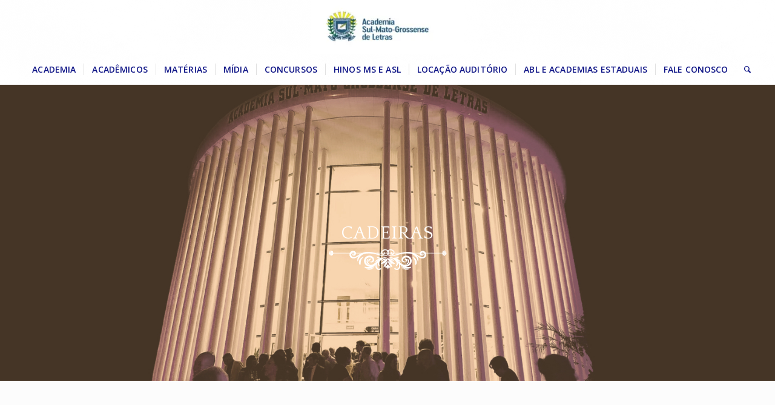

--- FILE ---
content_type: text/html; charset=UTF-8
request_url: https://acletrasms.org.br/cadeiras/
body_size: 27143
content:
<!DOCTYPE html>
<html lang="pt-BR" class="html_stretched responsive av-preloader-disabled  html_header_top html_logo_center html_bottom_nav_header html_menu_right html_slim html_header_sticky html_header_shrinking html_mobile_menu_phone html_header_searchicon html_content_align_center html_header_unstick_top_disabled html_header_stretch html_minimal_header html_elegant-blog html_av-overlay-side html_av-overlay-side-classic html_av-submenu-noclone html_entry_id_787 av-cookies-no-cookie-consent av-default-lightbox av-no-preview html_text_menu_active av-mobile-menu-switch-default">
<head>
<meta charset="UTF-8" />
<meta name="robots" content="index, follow" />


<!-- mobile setting -->
<meta name="viewport" content="width=device-width, initial-scale=1">

<!-- Scripts/CSS and wp_head hook -->
<script data-cfasync="false" data-no-defer="1" data-no-minify="1" data-no-optimize="1">var ewww_webp_supported=!1;function check_webp_feature(A,e){var w;e=void 0!==e?e:function(){},ewww_webp_supported?e(ewww_webp_supported):((w=new Image).onload=function(){ewww_webp_supported=0<w.width&&0<w.height,e&&e(ewww_webp_supported)},w.onerror=function(){e&&e(!1)},w.src="data:image/webp;base64,"+{alpha:"UklGRkoAAABXRUJQVlA4WAoAAAAQAAAAAAAAAAAAQUxQSAwAAAARBxAR/Q9ERP8DAABWUDggGAAAABQBAJ0BKgEAAQAAAP4AAA3AAP7mtQAAAA=="}[A])}check_webp_feature("alpha");</script><script data-cfasync="false" data-no-defer="1" data-no-minify="1" data-no-optimize="1">var Arrive=function(c,w){"use strict";if(c.MutationObserver&&"undefined"!=typeof HTMLElement){var r,a=0,u=(r=HTMLElement.prototype.matches||HTMLElement.prototype.webkitMatchesSelector||HTMLElement.prototype.mozMatchesSelector||HTMLElement.prototype.msMatchesSelector,{matchesSelector:function(e,t){return e instanceof HTMLElement&&r.call(e,t)},addMethod:function(e,t,r){var a=e[t];e[t]=function(){return r.length==arguments.length?r.apply(this,arguments):"function"==typeof a?a.apply(this,arguments):void 0}},callCallbacks:function(e,t){t&&t.options.onceOnly&&1==t.firedElems.length&&(e=[e[0]]);for(var r,a=0;r=e[a];a++)r&&r.callback&&r.callback.call(r.elem,r.elem);t&&t.options.onceOnly&&1==t.firedElems.length&&t.me.unbindEventWithSelectorAndCallback.call(t.target,t.selector,t.callback)},checkChildNodesRecursively:function(e,t,r,a){for(var i,n=0;i=e[n];n++)r(i,t,a)&&a.push({callback:t.callback,elem:i}),0<i.childNodes.length&&u.checkChildNodesRecursively(i.childNodes,t,r,a)},mergeArrays:function(e,t){var r,a={};for(r in e)e.hasOwnProperty(r)&&(a[r]=e[r]);for(r in t)t.hasOwnProperty(r)&&(a[r]=t[r]);return a},toElementsArray:function(e){return e=void 0!==e&&("number"!=typeof e.length||e===c)?[e]:e}}),e=(l.prototype.addEvent=function(e,t,r,a){a={target:e,selector:t,options:r,callback:a,firedElems:[]};return this._beforeAdding&&this._beforeAdding(a),this._eventsBucket.push(a),a},l.prototype.removeEvent=function(e){for(var t,r=this._eventsBucket.length-1;t=this._eventsBucket[r];r--)e(t)&&(this._beforeRemoving&&this._beforeRemoving(t),(t=this._eventsBucket.splice(r,1))&&t.length&&(t[0].callback=null))},l.prototype.beforeAdding=function(e){this._beforeAdding=e},l.prototype.beforeRemoving=function(e){this._beforeRemoving=e},l),t=function(i,n){var o=new e,l=this,s={fireOnAttributesModification:!1};return o.beforeAdding(function(t){var e=t.target;e!==c.document&&e!==c||(e=document.getElementsByTagName("html")[0]);var r=new MutationObserver(function(e){n.call(this,e,t)}),a=i(t.options);r.observe(e,a),t.observer=r,t.me=l}),o.beforeRemoving(function(e){e.observer.disconnect()}),this.bindEvent=function(e,t,r){t=u.mergeArrays(s,t);for(var a=u.toElementsArray(this),i=0;i<a.length;i++)o.addEvent(a[i],e,t,r)},this.unbindEvent=function(){var r=u.toElementsArray(this);o.removeEvent(function(e){for(var t=0;t<r.length;t++)if(this===w||e.target===r[t])return!0;return!1})},this.unbindEventWithSelectorOrCallback=function(r){var a=u.toElementsArray(this),i=r,e="function"==typeof r?function(e){for(var t=0;t<a.length;t++)if((this===w||e.target===a[t])&&e.callback===i)return!0;return!1}:function(e){for(var t=0;t<a.length;t++)if((this===w||e.target===a[t])&&e.selector===r)return!0;return!1};o.removeEvent(e)},this.unbindEventWithSelectorAndCallback=function(r,a){var i=u.toElementsArray(this);o.removeEvent(function(e){for(var t=0;t<i.length;t++)if((this===w||e.target===i[t])&&e.selector===r&&e.callback===a)return!0;return!1})},this},i=new function(){var s={fireOnAttributesModification:!1,onceOnly:!1,existing:!1};function n(e,t,r){return!(!u.matchesSelector(e,t.selector)||(e._id===w&&(e._id=a++),-1!=t.firedElems.indexOf(e._id)))&&(t.firedElems.push(e._id),!0)}var c=(i=new t(function(e){var t={attributes:!1,childList:!0,subtree:!0};return e.fireOnAttributesModification&&(t.attributes=!0),t},function(e,i){e.forEach(function(e){var t=e.addedNodes,r=e.target,a=[];null!==t&&0<t.length?u.checkChildNodesRecursively(t,i,n,a):"attributes"===e.type&&n(r,i)&&a.push({callback:i.callback,elem:r}),u.callCallbacks(a,i)})})).bindEvent;return i.bindEvent=function(e,t,r){t=void 0===r?(r=t,s):u.mergeArrays(s,t);var a=u.toElementsArray(this);if(t.existing){for(var i=[],n=0;n<a.length;n++)for(var o=a[n].querySelectorAll(e),l=0;l<o.length;l++)i.push({callback:r,elem:o[l]});if(t.onceOnly&&i.length)return r.call(i[0].elem,i[0].elem);setTimeout(u.callCallbacks,1,i)}c.call(this,e,t,r)},i},o=new function(){var a={};function i(e,t){return u.matchesSelector(e,t.selector)}var n=(o=new t(function(){return{childList:!0,subtree:!0}},function(e,r){e.forEach(function(e){var t=e.removedNodes,e=[];null!==t&&0<t.length&&u.checkChildNodesRecursively(t,r,i,e),u.callCallbacks(e,r)})})).bindEvent;return o.bindEvent=function(e,t,r){t=void 0===r?(r=t,a):u.mergeArrays(a,t),n.call(this,e,t,r)},o};d(HTMLElement.prototype),d(NodeList.prototype),d(HTMLCollection.prototype),d(HTMLDocument.prototype),d(Window.prototype);var n={};return s(i,n,"unbindAllArrive"),s(o,n,"unbindAllLeave"),n}function l(){this._eventsBucket=[],this._beforeAdding=null,this._beforeRemoving=null}function s(e,t,r){u.addMethod(t,r,e.unbindEvent),u.addMethod(t,r,e.unbindEventWithSelectorOrCallback),u.addMethod(t,r,e.unbindEventWithSelectorAndCallback)}function d(e){e.arrive=i.bindEvent,s(i,e,"unbindArrive"),e.leave=o.bindEvent,s(o,e,"unbindLeave")}}(window,void 0),ewww_webp_supported=!1;function check_webp_feature(e,t){var r;ewww_webp_supported?t(ewww_webp_supported):((r=new Image).onload=function(){ewww_webp_supported=0<r.width&&0<r.height,t(ewww_webp_supported)},r.onerror=function(){t(!1)},r.src="data:image/webp;base64,"+{alpha:"UklGRkoAAABXRUJQVlA4WAoAAAAQAAAAAAAAAAAAQUxQSAwAAAARBxAR/Q9ERP8DAABWUDggGAAAABQBAJ0BKgEAAQAAAP4AAA3AAP7mtQAAAA==",animation:"UklGRlIAAABXRUJQVlA4WAoAAAASAAAAAAAAAAAAQU5JTQYAAAD/////AABBTk1GJgAAAAAAAAAAAAAAAAAAAGQAAABWUDhMDQAAAC8AAAAQBxAREYiI/gcA"}[e])}function ewwwLoadImages(e){if(e){for(var t=document.querySelectorAll(".batch-image img, .image-wrapper a, .ngg-pro-masonry-item a, .ngg-galleria-offscreen-seo-wrapper a"),r=0,a=t.length;r<a;r++)ewwwAttr(t[r],"data-src",t[r].getAttribute("data-webp")),ewwwAttr(t[r],"data-thumbnail",t[r].getAttribute("data-webp-thumbnail"));for(var i=document.querySelectorAll("div.woocommerce-product-gallery__image"),r=0,a=i.length;r<a;r++)ewwwAttr(i[r],"data-thumb",i[r].getAttribute("data-webp-thumb"))}for(var n=document.querySelectorAll("video"),r=0,a=n.length;r<a;r++)ewwwAttr(n[r],"poster",e?n[r].getAttribute("data-poster-webp"):n[r].getAttribute("data-poster-image"));for(var o,l=document.querySelectorAll("img.ewww_webp_lazy_load"),r=0,a=l.length;r<a;r++)e&&(ewwwAttr(l[r],"data-lazy-srcset",l[r].getAttribute("data-lazy-srcset-webp")),ewwwAttr(l[r],"data-srcset",l[r].getAttribute("data-srcset-webp")),ewwwAttr(l[r],"data-lazy-src",l[r].getAttribute("data-lazy-src-webp")),ewwwAttr(l[r],"data-src",l[r].getAttribute("data-src-webp")),ewwwAttr(l[r],"data-orig-file",l[r].getAttribute("data-webp-orig-file")),ewwwAttr(l[r],"data-medium-file",l[r].getAttribute("data-webp-medium-file")),ewwwAttr(l[r],"data-large-file",l[r].getAttribute("data-webp-large-file")),null!=(o=l[r].getAttribute("srcset"))&&!1!==o&&o.includes("R0lGOD")&&ewwwAttr(l[r],"src",l[r].getAttribute("data-lazy-src-webp"))),l[r].className=l[r].className.replace(/\bewww_webp_lazy_load\b/,"");for(var s=document.querySelectorAll(".ewww_webp"),r=0,a=s.length;r<a;r++)e?(ewwwAttr(s[r],"srcset",s[r].getAttribute("data-srcset-webp")),ewwwAttr(s[r],"src",s[r].getAttribute("data-src-webp")),ewwwAttr(s[r],"data-orig-file",s[r].getAttribute("data-webp-orig-file")),ewwwAttr(s[r],"data-medium-file",s[r].getAttribute("data-webp-medium-file")),ewwwAttr(s[r],"data-large-file",s[r].getAttribute("data-webp-large-file")),ewwwAttr(s[r],"data-large_image",s[r].getAttribute("data-webp-large_image")),ewwwAttr(s[r],"data-src",s[r].getAttribute("data-webp-src"))):(ewwwAttr(s[r],"srcset",s[r].getAttribute("data-srcset-img")),ewwwAttr(s[r],"src",s[r].getAttribute("data-src-img"))),s[r].className=s[r].className.replace(/\bewww_webp\b/,"ewww_webp_loaded");window.jQuery&&jQuery.fn.isotope&&jQuery.fn.imagesLoaded&&(jQuery(".fusion-posts-container-infinite").imagesLoaded(function(){jQuery(".fusion-posts-container-infinite").hasClass("isotope")&&jQuery(".fusion-posts-container-infinite").isotope()}),jQuery(".fusion-portfolio:not(.fusion-recent-works) .fusion-portfolio-wrapper").imagesLoaded(function(){jQuery(".fusion-portfolio:not(.fusion-recent-works) .fusion-portfolio-wrapper").isotope()}))}function ewwwWebPInit(e){ewwwLoadImages(e),ewwwNggLoadGalleries(e),document.arrive(".ewww_webp",function(){ewwwLoadImages(e)}),document.arrive(".ewww_webp_lazy_load",function(){ewwwLoadImages(e)}),document.arrive("videos",function(){ewwwLoadImages(e)}),"loading"==document.readyState?document.addEventListener("DOMContentLoaded",ewwwJSONParserInit):("undefined"!=typeof galleries&&ewwwNggParseGalleries(e),ewwwWooParseVariations(e))}function ewwwAttr(e,t,r){null!=r&&!1!==r&&e.setAttribute(t,r)}function ewwwJSONParserInit(){"undefined"!=typeof galleries&&check_webp_feature("alpha",ewwwNggParseGalleries),check_webp_feature("alpha",ewwwWooParseVariations)}function ewwwWooParseVariations(e){if(e)for(var t=document.querySelectorAll("form.variations_form"),r=0,a=t.length;r<a;r++){var i=t[r].getAttribute("data-product_variations"),n=!1;try{for(var o in i=JSON.parse(i))void 0!==i[o]&&void 0!==i[o].image&&(void 0!==i[o].image.src_webp&&(i[o].image.src=i[o].image.src_webp,n=!0),void 0!==i[o].image.srcset_webp&&(i[o].image.srcset=i[o].image.srcset_webp,n=!0),void 0!==i[o].image.full_src_webp&&(i[o].image.full_src=i[o].image.full_src_webp,n=!0),void 0!==i[o].image.gallery_thumbnail_src_webp&&(i[o].image.gallery_thumbnail_src=i[o].image.gallery_thumbnail_src_webp,n=!0),void 0!==i[o].image.thumb_src_webp&&(i[o].image.thumb_src=i[o].image.thumb_src_webp,n=!0));n&&ewwwAttr(t[r],"data-product_variations",JSON.stringify(i))}catch(e){}}}function ewwwNggParseGalleries(e){if(e)for(var t in galleries){var r=galleries[t];galleries[t].images_list=ewwwNggParseImageList(r.images_list)}}function ewwwNggLoadGalleries(e){e&&document.addEventListener("ngg.galleria.themeadded",function(e,t){window.ngg_galleria._create_backup=window.ngg_galleria.create,window.ngg_galleria.create=function(e,t){var r=$(e).data("id");return galleries["gallery_"+r].images_list=ewwwNggParseImageList(galleries["gallery_"+r].images_list),window.ngg_galleria._create_backup(e,t)}})}function ewwwNggParseImageList(e){for(var t in e){var r=e[t];if(void 0!==r["image-webp"]&&(e[t].image=r["image-webp"],delete e[t]["image-webp"]),void 0!==r["thumb-webp"]&&(e[t].thumb=r["thumb-webp"],delete e[t]["thumb-webp"]),void 0!==r.full_image_webp&&(e[t].full_image=r.full_image_webp,delete e[t].full_image_webp),void 0!==r.srcsets)for(var a in r.srcsets)nggSrcset=r.srcsets[a],void 0!==r.srcsets[a+"-webp"]&&(e[t].srcsets[a]=r.srcsets[a+"-webp"],delete e[t].srcsets[a+"-webp"]);if(void 0!==r.full_srcsets)for(var i in r.full_srcsets)nggFSrcset=r.full_srcsets[i],void 0!==r.full_srcsets[i+"-webp"]&&(e[t].full_srcsets[i]=r.full_srcsets[i+"-webp"],delete e[t].full_srcsets[i+"-webp"])}return e}check_webp_feature("alpha",ewwwWebPInit);</script><title>Cadeiras &#8211; ACLETRAS</title>
<meta name='robots' content='max-image-preview:large' />
	<style>img:is([sizes="auto" i], [sizes^="auto," i]) { contain-intrinsic-size: 3000px 1500px }</style>
	<link rel="alternate" type="application/rss+xml" title="Feed para ACLETRAS &raquo;" href="https://acletrasms.org.br/feed/" />
<link rel="alternate" type="application/rss+xml" title="Feed de comentários para ACLETRAS &raquo;" href="https://acletrasms.org.br/comments/feed/" />

<!-- google webfont font replacement -->

			<script type='text/javascript'>

				(function() {

					/*	check if webfonts are disabled by user setting via cookie - or user must opt in.	*/
					var html = document.getElementsByTagName('html')[0];
					var cookie_check = html.className.indexOf('av-cookies-needs-opt-in') >= 0 || html.className.indexOf('av-cookies-can-opt-out') >= 0;
					var allow_continue = true;
					var silent_accept_cookie = html.className.indexOf('av-cookies-user-silent-accept') >= 0;

					if( cookie_check && ! silent_accept_cookie )
					{
						if( ! document.cookie.match(/aviaCookieConsent/) || html.className.indexOf('av-cookies-session-refused') >= 0 )
						{
							allow_continue = false;
						}
						else
						{
							if( ! document.cookie.match(/aviaPrivacyRefuseCookiesHideBar/) )
							{
								allow_continue = false;
							}
							else if( ! document.cookie.match(/aviaPrivacyEssentialCookiesEnabled/) )
							{
								allow_continue = false;
							}
							else if( document.cookie.match(/aviaPrivacyGoogleWebfontsDisabled/) )
							{
								allow_continue = false;
							}
						}
					}

					if( allow_continue )
					{
						var f = document.createElement('link');

						f.type 	= 'text/css';
						f.rel 	= 'stylesheet';
						f.href 	= '//fonts.googleapis.com/css?family=Quattrocento%7COpen+Sans:400,600&display=auto';
						f.id 	= 'avia-google-webfont';

						document.getElementsByTagName('head')[0].appendChild(f);
					}
				})();

			</script>
			<script type="text/javascript">
/* <![CDATA[ */
window._wpemojiSettings = {"baseUrl":"https:\/\/s.w.org\/images\/core\/emoji\/16.0.1\/72x72\/","ext":".png","svgUrl":"https:\/\/s.w.org\/images\/core\/emoji\/16.0.1\/svg\/","svgExt":".svg","source":{"concatemoji":"https:\/\/acletrasms.org.br\/wp-includes\/js\/wp-emoji-release.min.js?ver=6.8.3"}};
/*! This file is auto-generated */
!function(s,n){var o,i,e;function c(e){try{var t={supportTests:e,timestamp:(new Date).valueOf()};sessionStorage.setItem(o,JSON.stringify(t))}catch(e){}}function p(e,t,n){e.clearRect(0,0,e.canvas.width,e.canvas.height),e.fillText(t,0,0);var t=new Uint32Array(e.getImageData(0,0,e.canvas.width,e.canvas.height).data),a=(e.clearRect(0,0,e.canvas.width,e.canvas.height),e.fillText(n,0,0),new Uint32Array(e.getImageData(0,0,e.canvas.width,e.canvas.height).data));return t.every(function(e,t){return e===a[t]})}function u(e,t){e.clearRect(0,0,e.canvas.width,e.canvas.height),e.fillText(t,0,0);for(var n=e.getImageData(16,16,1,1),a=0;a<n.data.length;a++)if(0!==n.data[a])return!1;return!0}function f(e,t,n,a){switch(t){case"flag":return n(e,"\ud83c\udff3\ufe0f\u200d\u26a7\ufe0f","\ud83c\udff3\ufe0f\u200b\u26a7\ufe0f")?!1:!n(e,"\ud83c\udde8\ud83c\uddf6","\ud83c\udde8\u200b\ud83c\uddf6")&&!n(e,"\ud83c\udff4\udb40\udc67\udb40\udc62\udb40\udc65\udb40\udc6e\udb40\udc67\udb40\udc7f","\ud83c\udff4\u200b\udb40\udc67\u200b\udb40\udc62\u200b\udb40\udc65\u200b\udb40\udc6e\u200b\udb40\udc67\u200b\udb40\udc7f");case"emoji":return!a(e,"\ud83e\udedf")}return!1}function g(e,t,n,a){var r="undefined"!=typeof WorkerGlobalScope&&self instanceof WorkerGlobalScope?new OffscreenCanvas(300,150):s.createElement("canvas"),o=r.getContext("2d",{willReadFrequently:!0}),i=(o.textBaseline="top",o.font="600 32px Arial",{});return e.forEach(function(e){i[e]=t(o,e,n,a)}),i}function t(e){var t=s.createElement("script");t.src=e,t.defer=!0,s.head.appendChild(t)}"undefined"!=typeof Promise&&(o="wpEmojiSettingsSupports",i=["flag","emoji"],n.supports={everything:!0,everythingExceptFlag:!0},e=new Promise(function(e){s.addEventListener("DOMContentLoaded",e,{once:!0})}),new Promise(function(t){var n=function(){try{var e=JSON.parse(sessionStorage.getItem(o));if("object"==typeof e&&"number"==typeof e.timestamp&&(new Date).valueOf()<e.timestamp+604800&&"object"==typeof e.supportTests)return e.supportTests}catch(e){}return null}();if(!n){if("undefined"!=typeof Worker&&"undefined"!=typeof OffscreenCanvas&&"undefined"!=typeof URL&&URL.createObjectURL&&"undefined"!=typeof Blob)try{var e="postMessage("+g.toString()+"("+[JSON.stringify(i),f.toString(),p.toString(),u.toString()].join(",")+"));",a=new Blob([e],{type:"text/javascript"}),r=new Worker(URL.createObjectURL(a),{name:"wpTestEmojiSupports"});return void(r.onmessage=function(e){c(n=e.data),r.terminate(),t(n)})}catch(e){}c(n=g(i,f,p,u))}t(n)}).then(function(e){for(var t in e)n.supports[t]=e[t],n.supports.everything=n.supports.everything&&n.supports[t],"flag"!==t&&(n.supports.everythingExceptFlag=n.supports.everythingExceptFlag&&n.supports[t]);n.supports.everythingExceptFlag=n.supports.everythingExceptFlag&&!n.supports.flag,n.DOMReady=!1,n.readyCallback=function(){n.DOMReady=!0}}).then(function(){return e}).then(function(){var e;n.supports.everything||(n.readyCallback(),(e=n.source||{}).concatemoji?t(e.concatemoji):e.wpemoji&&e.twemoji&&(t(e.twemoji),t(e.wpemoji)))}))}((window,document),window._wpemojiSettings);
/* ]]> */
</script>
<link rel='stylesheet' id='sbi_styles-css' href='https://acletrasms.org.br/wp-content/plugins/instagram-feed/css/sbi-styles.min.css?ver=6.9.1' type='text/css' media='all' />
<style id='wp-emoji-styles-inline-css' type='text/css'>

	img.wp-smiley, img.emoji {
		display: inline !important;
		border: none !important;
		box-shadow: none !important;
		height: 1em !important;
		width: 1em !important;
		margin: 0 0.07em !important;
		vertical-align: -0.1em !important;
		background: none !important;
		padding: 0 !important;
	}
</style>
<link rel='stylesheet' id='wp-block-library-css' href='https://acletrasms.org.br/wp-includes/css/dist/block-library/style.min.css?ver=6.8.3' type='text/css' media='all' />
<style id='global-styles-inline-css' type='text/css'>
:root{--wp--preset--aspect-ratio--square: 1;--wp--preset--aspect-ratio--4-3: 4/3;--wp--preset--aspect-ratio--3-4: 3/4;--wp--preset--aspect-ratio--3-2: 3/2;--wp--preset--aspect-ratio--2-3: 2/3;--wp--preset--aspect-ratio--16-9: 16/9;--wp--preset--aspect-ratio--9-16: 9/16;--wp--preset--color--black: #000000;--wp--preset--color--cyan-bluish-gray: #abb8c3;--wp--preset--color--white: #ffffff;--wp--preset--color--pale-pink: #f78da7;--wp--preset--color--vivid-red: #cf2e2e;--wp--preset--color--luminous-vivid-orange: #ff6900;--wp--preset--color--luminous-vivid-amber: #fcb900;--wp--preset--color--light-green-cyan: #7bdcb5;--wp--preset--color--vivid-green-cyan: #00d084;--wp--preset--color--pale-cyan-blue: #8ed1fc;--wp--preset--color--vivid-cyan-blue: #0693e3;--wp--preset--color--vivid-purple: #9b51e0;--wp--preset--color--metallic-red: #b02b2c;--wp--preset--color--maximum-yellow-red: #edae44;--wp--preset--color--yellow-sun: #eeee22;--wp--preset--color--palm-leaf: #83a846;--wp--preset--color--aero: #7bb0e7;--wp--preset--color--old-lavender: #745f7e;--wp--preset--color--steel-teal: #5f8789;--wp--preset--color--raspberry-pink: #d65799;--wp--preset--color--medium-turquoise: #4ecac2;--wp--preset--gradient--vivid-cyan-blue-to-vivid-purple: linear-gradient(135deg,rgba(6,147,227,1) 0%,rgb(155,81,224) 100%);--wp--preset--gradient--light-green-cyan-to-vivid-green-cyan: linear-gradient(135deg,rgb(122,220,180) 0%,rgb(0,208,130) 100%);--wp--preset--gradient--luminous-vivid-amber-to-luminous-vivid-orange: linear-gradient(135deg,rgba(252,185,0,1) 0%,rgba(255,105,0,1) 100%);--wp--preset--gradient--luminous-vivid-orange-to-vivid-red: linear-gradient(135deg,rgba(255,105,0,1) 0%,rgb(207,46,46) 100%);--wp--preset--gradient--very-light-gray-to-cyan-bluish-gray: linear-gradient(135deg,rgb(238,238,238) 0%,rgb(169,184,195) 100%);--wp--preset--gradient--cool-to-warm-spectrum: linear-gradient(135deg,rgb(74,234,220) 0%,rgb(151,120,209) 20%,rgb(207,42,186) 40%,rgb(238,44,130) 60%,rgb(251,105,98) 80%,rgb(254,248,76) 100%);--wp--preset--gradient--blush-light-purple: linear-gradient(135deg,rgb(255,206,236) 0%,rgb(152,150,240) 100%);--wp--preset--gradient--blush-bordeaux: linear-gradient(135deg,rgb(254,205,165) 0%,rgb(254,45,45) 50%,rgb(107,0,62) 100%);--wp--preset--gradient--luminous-dusk: linear-gradient(135deg,rgb(255,203,112) 0%,rgb(199,81,192) 50%,rgb(65,88,208) 100%);--wp--preset--gradient--pale-ocean: linear-gradient(135deg,rgb(255,245,203) 0%,rgb(182,227,212) 50%,rgb(51,167,181) 100%);--wp--preset--gradient--electric-grass: linear-gradient(135deg,rgb(202,248,128) 0%,rgb(113,206,126) 100%);--wp--preset--gradient--midnight: linear-gradient(135deg,rgb(2,3,129) 0%,rgb(40,116,252) 100%);--wp--preset--font-size--small: 1rem;--wp--preset--font-size--medium: 1.125rem;--wp--preset--font-size--large: 1.75rem;--wp--preset--font-size--x-large: clamp(1.75rem, 3vw, 2.25rem);--wp--preset--spacing--20: 0.44rem;--wp--preset--spacing--30: 0.67rem;--wp--preset--spacing--40: 1rem;--wp--preset--spacing--50: 1.5rem;--wp--preset--spacing--60: 2.25rem;--wp--preset--spacing--70: 3.38rem;--wp--preset--spacing--80: 5.06rem;--wp--preset--shadow--natural: 6px 6px 9px rgba(0, 0, 0, 0.2);--wp--preset--shadow--deep: 12px 12px 50px rgba(0, 0, 0, 0.4);--wp--preset--shadow--sharp: 6px 6px 0px rgba(0, 0, 0, 0.2);--wp--preset--shadow--outlined: 6px 6px 0px -3px rgba(255, 255, 255, 1), 6px 6px rgba(0, 0, 0, 1);--wp--preset--shadow--crisp: 6px 6px 0px rgba(0, 0, 0, 1);}:root { --wp--style--global--content-size: 800px;--wp--style--global--wide-size: 1130px; }:where(body) { margin: 0; }.wp-site-blocks > .alignleft { float: left; margin-right: 2em; }.wp-site-blocks > .alignright { float: right; margin-left: 2em; }.wp-site-blocks > .aligncenter { justify-content: center; margin-left: auto; margin-right: auto; }:where(.is-layout-flex){gap: 0.5em;}:where(.is-layout-grid){gap: 0.5em;}.is-layout-flow > .alignleft{float: left;margin-inline-start: 0;margin-inline-end: 2em;}.is-layout-flow > .alignright{float: right;margin-inline-start: 2em;margin-inline-end: 0;}.is-layout-flow > .aligncenter{margin-left: auto !important;margin-right: auto !important;}.is-layout-constrained > .alignleft{float: left;margin-inline-start: 0;margin-inline-end: 2em;}.is-layout-constrained > .alignright{float: right;margin-inline-start: 2em;margin-inline-end: 0;}.is-layout-constrained > .aligncenter{margin-left: auto !important;margin-right: auto !important;}.is-layout-constrained > :where(:not(.alignleft):not(.alignright):not(.alignfull)){max-width: var(--wp--style--global--content-size);margin-left: auto !important;margin-right: auto !important;}.is-layout-constrained > .alignwide{max-width: var(--wp--style--global--wide-size);}body .is-layout-flex{display: flex;}.is-layout-flex{flex-wrap: wrap;align-items: center;}.is-layout-flex > :is(*, div){margin: 0;}body .is-layout-grid{display: grid;}.is-layout-grid > :is(*, div){margin: 0;}body{padding-top: 0px;padding-right: 0px;padding-bottom: 0px;padding-left: 0px;}a:where(:not(.wp-element-button)){text-decoration: underline;}:root :where(.wp-element-button, .wp-block-button__link){background-color: #32373c;border-width: 0;color: #fff;font-family: inherit;font-size: inherit;line-height: inherit;padding: calc(0.667em + 2px) calc(1.333em + 2px);text-decoration: none;}.has-black-color{color: var(--wp--preset--color--black) !important;}.has-cyan-bluish-gray-color{color: var(--wp--preset--color--cyan-bluish-gray) !important;}.has-white-color{color: var(--wp--preset--color--white) !important;}.has-pale-pink-color{color: var(--wp--preset--color--pale-pink) !important;}.has-vivid-red-color{color: var(--wp--preset--color--vivid-red) !important;}.has-luminous-vivid-orange-color{color: var(--wp--preset--color--luminous-vivid-orange) !important;}.has-luminous-vivid-amber-color{color: var(--wp--preset--color--luminous-vivid-amber) !important;}.has-light-green-cyan-color{color: var(--wp--preset--color--light-green-cyan) !important;}.has-vivid-green-cyan-color{color: var(--wp--preset--color--vivid-green-cyan) !important;}.has-pale-cyan-blue-color{color: var(--wp--preset--color--pale-cyan-blue) !important;}.has-vivid-cyan-blue-color{color: var(--wp--preset--color--vivid-cyan-blue) !important;}.has-vivid-purple-color{color: var(--wp--preset--color--vivid-purple) !important;}.has-metallic-red-color{color: var(--wp--preset--color--metallic-red) !important;}.has-maximum-yellow-red-color{color: var(--wp--preset--color--maximum-yellow-red) !important;}.has-yellow-sun-color{color: var(--wp--preset--color--yellow-sun) !important;}.has-palm-leaf-color{color: var(--wp--preset--color--palm-leaf) !important;}.has-aero-color{color: var(--wp--preset--color--aero) !important;}.has-old-lavender-color{color: var(--wp--preset--color--old-lavender) !important;}.has-steel-teal-color{color: var(--wp--preset--color--steel-teal) !important;}.has-raspberry-pink-color{color: var(--wp--preset--color--raspberry-pink) !important;}.has-medium-turquoise-color{color: var(--wp--preset--color--medium-turquoise) !important;}.has-black-background-color{background-color: var(--wp--preset--color--black) !important;}.has-cyan-bluish-gray-background-color{background-color: var(--wp--preset--color--cyan-bluish-gray) !important;}.has-white-background-color{background-color: var(--wp--preset--color--white) !important;}.has-pale-pink-background-color{background-color: var(--wp--preset--color--pale-pink) !important;}.has-vivid-red-background-color{background-color: var(--wp--preset--color--vivid-red) !important;}.has-luminous-vivid-orange-background-color{background-color: var(--wp--preset--color--luminous-vivid-orange) !important;}.has-luminous-vivid-amber-background-color{background-color: var(--wp--preset--color--luminous-vivid-amber) !important;}.has-light-green-cyan-background-color{background-color: var(--wp--preset--color--light-green-cyan) !important;}.has-vivid-green-cyan-background-color{background-color: var(--wp--preset--color--vivid-green-cyan) !important;}.has-pale-cyan-blue-background-color{background-color: var(--wp--preset--color--pale-cyan-blue) !important;}.has-vivid-cyan-blue-background-color{background-color: var(--wp--preset--color--vivid-cyan-blue) !important;}.has-vivid-purple-background-color{background-color: var(--wp--preset--color--vivid-purple) !important;}.has-metallic-red-background-color{background-color: var(--wp--preset--color--metallic-red) !important;}.has-maximum-yellow-red-background-color{background-color: var(--wp--preset--color--maximum-yellow-red) !important;}.has-yellow-sun-background-color{background-color: var(--wp--preset--color--yellow-sun) !important;}.has-palm-leaf-background-color{background-color: var(--wp--preset--color--palm-leaf) !important;}.has-aero-background-color{background-color: var(--wp--preset--color--aero) !important;}.has-old-lavender-background-color{background-color: var(--wp--preset--color--old-lavender) !important;}.has-steel-teal-background-color{background-color: var(--wp--preset--color--steel-teal) !important;}.has-raspberry-pink-background-color{background-color: var(--wp--preset--color--raspberry-pink) !important;}.has-medium-turquoise-background-color{background-color: var(--wp--preset--color--medium-turquoise) !important;}.has-black-border-color{border-color: var(--wp--preset--color--black) !important;}.has-cyan-bluish-gray-border-color{border-color: var(--wp--preset--color--cyan-bluish-gray) !important;}.has-white-border-color{border-color: var(--wp--preset--color--white) !important;}.has-pale-pink-border-color{border-color: var(--wp--preset--color--pale-pink) !important;}.has-vivid-red-border-color{border-color: var(--wp--preset--color--vivid-red) !important;}.has-luminous-vivid-orange-border-color{border-color: var(--wp--preset--color--luminous-vivid-orange) !important;}.has-luminous-vivid-amber-border-color{border-color: var(--wp--preset--color--luminous-vivid-amber) !important;}.has-light-green-cyan-border-color{border-color: var(--wp--preset--color--light-green-cyan) !important;}.has-vivid-green-cyan-border-color{border-color: var(--wp--preset--color--vivid-green-cyan) !important;}.has-pale-cyan-blue-border-color{border-color: var(--wp--preset--color--pale-cyan-blue) !important;}.has-vivid-cyan-blue-border-color{border-color: var(--wp--preset--color--vivid-cyan-blue) !important;}.has-vivid-purple-border-color{border-color: var(--wp--preset--color--vivid-purple) !important;}.has-metallic-red-border-color{border-color: var(--wp--preset--color--metallic-red) !important;}.has-maximum-yellow-red-border-color{border-color: var(--wp--preset--color--maximum-yellow-red) !important;}.has-yellow-sun-border-color{border-color: var(--wp--preset--color--yellow-sun) !important;}.has-palm-leaf-border-color{border-color: var(--wp--preset--color--palm-leaf) !important;}.has-aero-border-color{border-color: var(--wp--preset--color--aero) !important;}.has-old-lavender-border-color{border-color: var(--wp--preset--color--old-lavender) !important;}.has-steel-teal-border-color{border-color: var(--wp--preset--color--steel-teal) !important;}.has-raspberry-pink-border-color{border-color: var(--wp--preset--color--raspberry-pink) !important;}.has-medium-turquoise-border-color{border-color: var(--wp--preset--color--medium-turquoise) !important;}.has-vivid-cyan-blue-to-vivid-purple-gradient-background{background: var(--wp--preset--gradient--vivid-cyan-blue-to-vivid-purple) !important;}.has-light-green-cyan-to-vivid-green-cyan-gradient-background{background: var(--wp--preset--gradient--light-green-cyan-to-vivid-green-cyan) !important;}.has-luminous-vivid-amber-to-luminous-vivid-orange-gradient-background{background: var(--wp--preset--gradient--luminous-vivid-amber-to-luminous-vivid-orange) !important;}.has-luminous-vivid-orange-to-vivid-red-gradient-background{background: var(--wp--preset--gradient--luminous-vivid-orange-to-vivid-red) !important;}.has-very-light-gray-to-cyan-bluish-gray-gradient-background{background: var(--wp--preset--gradient--very-light-gray-to-cyan-bluish-gray) !important;}.has-cool-to-warm-spectrum-gradient-background{background: var(--wp--preset--gradient--cool-to-warm-spectrum) !important;}.has-blush-light-purple-gradient-background{background: var(--wp--preset--gradient--blush-light-purple) !important;}.has-blush-bordeaux-gradient-background{background: var(--wp--preset--gradient--blush-bordeaux) !important;}.has-luminous-dusk-gradient-background{background: var(--wp--preset--gradient--luminous-dusk) !important;}.has-pale-ocean-gradient-background{background: var(--wp--preset--gradient--pale-ocean) !important;}.has-electric-grass-gradient-background{background: var(--wp--preset--gradient--electric-grass) !important;}.has-midnight-gradient-background{background: var(--wp--preset--gradient--midnight) !important;}.has-small-font-size{font-size: var(--wp--preset--font-size--small) !important;}.has-medium-font-size{font-size: var(--wp--preset--font-size--medium) !important;}.has-large-font-size{font-size: var(--wp--preset--font-size--large) !important;}.has-x-large-font-size{font-size: var(--wp--preset--font-size--x-large) !important;}
:where(.wp-block-post-template.is-layout-flex){gap: 1.25em;}:where(.wp-block-post-template.is-layout-grid){gap: 1.25em;}
:where(.wp-block-columns.is-layout-flex){gap: 2em;}:where(.wp-block-columns.is-layout-grid){gap: 2em;}
:root :where(.wp-block-pullquote){font-size: 1.5em;line-height: 1.6;}
</style>
<link rel='stylesheet' id='elementor-frontend-css' href='https://acletrasms.org.br/wp-content/plugins/elementor/assets/css/frontend.min.css?ver=3.31.3' type='text/css' media='all' />
<link rel='stylesheet' id='widget-heading-css' href='https://acletrasms.org.br/wp-content/plugins/elementor/assets/css/widget-heading.min.css?ver=3.31.3' type='text/css' media='all' />
<link rel='stylesheet' id='e-animation-fadeIn-css' href='https://acletrasms.org.br/wp-content/plugins/elementor/assets/lib/animations/styles/fadeIn.min.css?ver=3.31.3' type='text/css' media='all' />
<link rel='stylesheet' id='e-popup-css' href='https://acletrasms.org.br/wp-content/plugins/elementor-pro/assets/css/conditionals/popup.min.css?ver=3.31.2' type='text/css' media='all' />
<link rel='stylesheet' id='widget-form-css' href='https://acletrasms.org.br/wp-content/plugins/elementor-pro/assets/css/widget-form.min.css?ver=3.31.2' type='text/css' media='all' />
<link rel='stylesheet' id='elementor-icons-css' href='https://acletrasms.org.br/wp-content/plugins/elementor/assets/lib/eicons/css/elementor-icons.min.css?ver=5.43.0' type='text/css' media='all' />
<link rel='stylesheet' id='elementor-post-3687-css' href='https://acletrasms.org.br/wp-content/uploads/elementor/css/post-3687.css?ver=1764813426' type='text/css' media='all' />
<link rel='stylesheet' id='sbistyles-css' href='https://acletrasms.org.br/wp-content/plugins/instagram-feed/css/sbi-styles.min.css?ver=6.9.1' type='text/css' media='all' />
<link rel='stylesheet' id='elementor-post-6574-css' href='https://acletrasms.org.br/wp-content/uploads/elementor/css/post-6574.css?ver=1764813426' type='text/css' media='all' />
<link rel='stylesheet' id='elementor-post-6430-css' href='https://acletrasms.org.br/wp-content/uploads/elementor/css/post-6430.css?ver=1764813426' type='text/css' media='all' />
<link rel='stylesheet' id='avia-merged-styles-css' href='https://acletrasms.org.br/wp-content/uploads/dynamic_avia/avia-merged-styles-9823832be05da9e60c5d38f02bb4887b---63bc1b91475b5.css' type='text/css' media='all' />
<link rel='stylesheet' id='avia-single-post-787-css' href='https://acletrasms.org.br/wp-content/uploads/avia_posts_css/post-787.css?ver=ver-1719429796' type='text/css' media='all' />
<link rel='stylesheet' id='elementor-gf-local-roboto-css' href='https://acletrasms.org.br/wp-content/uploads/elementor/google-fonts/css/roboto.css?ver=1756325471' type='text/css' media='all' />
<link rel='stylesheet' id='elementor-gf-local-robotoslab-css' href='https://acletrasms.org.br/wp-content/uploads/elementor/google-fonts/css/robotoslab.css?ver=1756325489' type='text/css' media='all' />
<link rel='stylesheet' id='elementor-gf-local-dmsans-css' href='https://acletrasms.org.br/wp-content/uploads/elementor/google-fonts/css/dmsans.css?ver=1756328938' type='text/css' media='all' />
<link rel='stylesheet' id='elementor-gf-local-robotocondensed-css' href='https://acletrasms.org.br/wp-content/uploads/elementor/google-fonts/css/robotocondensed.css?ver=1756404124' type='text/css' media='all' />
<link rel='stylesheet' id='elementor-icons-shared-0-css' href='https://acletrasms.org.br/wp-content/plugins/elementor/assets/lib/font-awesome/css/fontawesome.min.css?ver=5.15.3' type='text/css' media='all' />
<link rel='stylesheet' id='elementor-icons-fa-solid-css' href='https://acletrasms.org.br/wp-content/plugins/elementor/assets/lib/font-awesome/css/solid.min.css?ver=5.15.3' type='text/css' media='all' />
<script type="text/javascript" src="https://acletrasms.org.br/wp-includes/js/jquery/jquery.min.js?ver=3.7.1" id="jquery-core-js"></script>
<script type="text/javascript" src="https://acletrasms.org.br/wp-includes/js/jquery/jquery-migrate.min.js?ver=3.4.1" id="jquery-migrate-js"></script>
<link rel="https://api.w.org/" href="https://acletrasms.org.br/wp-json/" /><link rel="alternate" title="JSON" type="application/json" href="https://acletrasms.org.br/wp-json/wp/v2/pages/787" /><link rel="EditURI" type="application/rsd+xml" title="RSD" href="https://acletrasms.org.br/xmlrpc.php?rsd" />
<link rel="canonical" href="https://acletrasms.org.br/cadeiras/" />
<link rel='shortlink' href='https://acletrasms.org.br/?p=787' />
<link rel="alternate" title="oEmbed (JSON)" type="application/json+oembed" href="https://acletrasms.org.br/wp-json/oembed/1.0/embed?url=https%3A%2F%2Facletrasms.org.br%2Fcadeiras%2F" />
<link rel="alternate" title="oEmbed (XML)" type="text/xml+oembed" href="https://acletrasms.org.br/wp-json/oembed/1.0/embed?url=https%3A%2F%2Facletrasms.org.br%2Fcadeiras%2F&#038;format=xml" />
<!-- HFCM by 99 Robots - Snippet # 1: Analytics -->
<!-- Global site tag (gtag.js) - Google Analytics -->
<script async src="https://www.googletagmanager.com/gtag/js?id=UA-156694050-1"></script>
<script>
  window.dataLayer = window.dataLayer || [];
  function gtag(){dataLayer.push(arguments);}
  gtag('js', new Date());

  gtag('config', 'UA-156694050-1');
</script>
<!-- /end HFCM by 99 Robots -->
<link rel="profile" href="http://gmpg.org/xfn/11" />
<link rel="alternate" type="application/rss+xml" title="ACLETRAS RSS2 Feed" href="https://acletrasms.org.br/feed/" />
<link rel="pingback" href="https://acletrasms.org.br/xmlrpc.php" />
<!--[if lt IE 9]><script src="https://acletrasms.org.br/wp-content/themes/enfold/js/html5shiv.js"></script><![endif]-->
<link rel="icon" href="https://acletrasms.org.br/wp-content/uploads/2019/05/LogoASML-80x80.jpg" type="image/x-icon">
<meta name="generator" content="Elementor 3.31.3; features: additional_custom_breakpoints, e_element_cache; settings: css_print_method-external, google_font-enabled, font_display-auto">
			<style>
				.e-con.e-parent:nth-of-type(n+4):not(.e-lazyloaded):not(.e-no-lazyload),
				.e-con.e-parent:nth-of-type(n+4):not(.e-lazyloaded):not(.e-no-lazyload) * {
					background-image: none !important;
				}
				@media screen and (max-height: 1024px) {
					.e-con.e-parent:nth-of-type(n+3):not(.e-lazyloaded):not(.e-no-lazyload),
					.e-con.e-parent:nth-of-type(n+3):not(.e-lazyloaded):not(.e-no-lazyload) * {
						background-image: none !important;
					}
				}
				@media screen and (max-height: 640px) {
					.e-con.e-parent:nth-of-type(n+2):not(.e-lazyloaded):not(.e-no-lazyload),
					.e-con.e-parent:nth-of-type(n+2):not(.e-lazyloaded):not(.e-no-lazyload) * {
						background-image: none !important;
					}
				}
			</style>
			<noscript><style>.lazyload[data-src]{display:none !important;}</style></noscript><style>.lazyload{background-image:none !important;}.lazyload:before{background-image:none !important;}</style><style>.wp-block-gallery.is-cropped .blocks-gallery-item picture{height:100%;width:100%;}</style>
<!-- To speed up the rendering and to display the site as fast as possible to the user we include some styles and scripts for above the fold content inline -->
<script type="text/javascript">'use strict';var avia_is_mobile=!1;if(/Android|webOS|iPhone|iPad|iPod|BlackBerry|IEMobile|Opera Mini/i.test(navigator.userAgent)&&'ontouchstart' in document.documentElement){avia_is_mobile=!0;document.documentElement.className+=' avia_mobile '}
else{document.documentElement.className+=' avia_desktop '};document.documentElement.className+=' js_active ';(function(){var e=['-webkit-','-moz-','-ms-',''],n='',o=!1,a=!1;for(var t in e){if(e[t]+'transform' in document.documentElement.style){o=!0;n=e[t]+'transform'};if(e[t]+'perspective' in document.documentElement.style){a=!0}};if(o){document.documentElement.className+=' avia_transform '};if(a){document.documentElement.className+=' avia_transform3d '};if(typeof document.getElementsByClassName=='function'&&typeof document.documentElement.getBoundingClientRect=='function'&&avia_is_mobile==!1){if(n&&window.innerHeight>0){setTimeout(function(){var e=0,o={},a=0,t=document.getElementsByClassName('av-parallax'),i=window.pageYOffset||document.documentElement.scrollTop;for(e=0;e<t.length;e++){t[e].style.top='0px';o=t[e].getBoundingClientRect();a=Math.ceil((window.innerHeight+i-o.top)*0.3);t[e].style[n]='translate(0px, '+a+'px)';t[e].style.top='auto';t[e].className+=' enabled-parallax '}},50)}}})();</script><style type='text/css'>
@font-face {font-family: 'entypo-fontello'; font-weight: normal; font-style: normal; font-display: auto;
src: url('https://acletrasms.org.br/wp-content/themes/enfold/config-templatebuilder/avia-template-builder/assets/fonts/entypo-fontello.woff2') format('woff2'),
url('https://acletrasms.org.br/wp-content/themes/enfold/config-templatebuilder/avia-template-builder/assets/fonts/entypo-fontello.woff') format('woff'),
url('https://acletrasms.org.br/wp-content/themes/enfold/config-templatebuilder/avia-template-builder/assets/fonts/entypo-fontello.ttf') format('truetype'),
url('https://acletrasms.org.br/wp-content/themes/enfold/config-templatebuilder/avia-template-builder/assets/fonts/entypo-fontello.svg#entypo-fontello') format('svg'),
url('https://acletrasms.org.br/wp-content/themes/enfold/config-templatebuilder/avia-template-builder/assets/fonts/entypo-fontello.eot'),
url('https://acletrasms.org.br/wp-content/themes/enfold/config-templatebuilder/avia-template-builder/assets/fonts/entypo-fontello.eot?#iefix') format('embedded-opentype');
} #top .avia-font-entypo-fontello, body .avia-font-entypo-fontello, html body [data-av_iconfont='entypo-fontello']:before{ font-family: 'entypo-fontello'; }
</style>

<!--
Debugging Info for Theme support: 

Theme: Enfold
Version: 5.0.1
Installed: enfold
AviaFramework Version: 5.0
AviaBuilder Version: 4.8
aviaElementManager Version: 1.0.1
ML:6144-PU:37-PLA:13
WP:6.8.3
Compress: CSS:all theme files - JS:all theme files
Updates: enabled - unverified Envato token
PLAu:12
-->
</head>

<body id="top" class="wp-singular page-template-default page page-id-787 wp-theme-enfold stretched rtl_columns av-curtain-numeric quattrocento open_sans  avia-responsive-images-support elementor-default elementor-kit-3687" itemscope="itemscope" itemtype="https://schema.org/WebPage" >
<script data-cfasync="false" data-no-defer="1" data-no-minify="1" data-no-optimize="1">if(typeof ewww_webp_supported==="undefined"){var ewww_webp_supported=!1}if(ewww_webp_supported){document.body.classList.add("webp-support")}</script>

	
	<div id='wrap_all'>

	
<header id='header' class='all_colors header_color light_bg_color  av_header_top av_logo_center av_bottom_nav_header av_menu_right av_slim av_header_sticky av_header_shrinking av_header_stretch av_mobile_menu_phone av_header_searchicon av_header_unstick_top_disabled av_seperator_small_border av_minimal_header'  role="banner" itemscope="itemscope" itemtype="https://schema.org/WPHeader" >

		<div  id='header_main' class='container_wrap container_wrap_logo'>

        <div class='container av-logo-container'><div class='inner-container'><span class='logo avia-standard-logo'><a href='https://acletrasms.org.br/' class=''><picture><source   type="image/webp" data-srcset="https://acletrasms.org.br/wp-content/uploads/2019/07/logo-menu-300x107.jpg.webp"><img src="[data-uri]" height="100" width="300" alt='ACLETRAS' title='' data-eio="p" data-src="https://acletrasms.org.br/wp-content/uploads/2019/07/logo-menu-300x107.jpg" decoding="async" class="lazyload" data-eio-rwidth="300" data-eio-rheight="107" /></picture><noscript><img src="https://acletrasms.org.br/wp-content/uploads/2019/07/logo-menu-300x107.jpg" height="100" width="300" alt='ACLETRAS' title='' data-eio="l" /></noscript></a></span></div></div><div id='header_main_alternate' class='container_wrap'><div class='container'><nav class='main_menu' data-selectname='Selecione uma página'  role="navigation" itemscope="itemscope" itemtype="https://schema.org/SiteNavigationElement" ><div class="avia-menu av-main-nav-wrap"><ul role="menu" class="menu av-main-nav" id="avia-menu"><li role="menuitem" id="menu-item-294" class="menu-item menu-item-type-custom menu-item-object-custom menu-item-has-children menu-item-top-level menu-item-top-level-1"><a href="#" itemprop="url" tabindex="0"><span class="avia-bullet"></span><span class="avia-menu-text">ACADEMIA</span><span class="avia-menu-fx"><span class="avia-arrow-wrap"><span class="avia-arrow"></span></span></span></a>


<ul class="sub-menu">
	<li role="menuitem" id="menu-item-291" class="menu-item menu-item-type-post_type menu-item-object-page"><a href="https://acletrasms.org.br/historico/" itemprop="url" tabindex="0"><span class="avia-bullet"></span><span class="avia-menu-text">Histórico</span></a></li>
	<li role="menuitem" id="menu-item-288" class="menu-item menu-item-type-post_type menu-item-object-page"><a href="https://acletrasms.org.br/estatuto/" itemprop="url" tabindex="0"><span class="avia-bullet"></span><span class="avia-menu-text">Estatuto</span></a></li>
</ul>
</li>
<li role="menuitem" id="menu-item-295" class="menu-item menu-item-type-custom menu-item-object-custom current-menu-ancestor current-menu-parent menu-item-has-children menu-item-top-level menu-item-top-level-2"><a href="#" itemprop="url" tabindex="0"><span class="avia-bullet"></span><span class="avia-menu-text">ACADÊMICOS</span><span class="avia-menu-fx"><span class="avia-arrow-wrap"><span class="avia-arrow"></span></span></span></a>


<ul class="sub-menu">
	<li role="menuitem" id="menu-item-287" class="menu-item menu-item-type-post_type menu-item-object-page"><a href="https://acletrasms.org.br/diretoria/" itemprop="url" tabindex="0"><span class="avia-bullet"></span><span class="avia-menu-text">Diretoria</span></a></li>
	<li role="menuitem" id="menu-item-1095" class="menu-item menu-item-type-post_type menu-item-object-page current-menu-item page_item page-item-787 current_page_item"><a href="https://acletrasms.org.br/cadeiras/" itemprop="url" tabindex="0"><span class="avia-bullet"></span><span class="avia-menu-text">Cadeiras</span></a></li>
</ul>
</li>
<li role="menuitem" id="menu-item-296" class="menu-item menu-item-type-custom menu-item-object-custom menu-item-has-children menu-item-top-level menu-item-top-level-3"><a href="#" itemprop="url" tabindex="0"><span class="avia-bullet"></span><span class="avia-menu-text">MATÉRIAS</span><span class="avia-menu-fx"><span class="avia-arrow-wrap"><span class="avia-arrow"></span></span></span></a>


<ul class="sub-menu">
	<li role="menuitem" id="menu-item-4238" class="menu-item menu-item-type-post_type menu-item-object-page"><a href="https://acletrasms.org.br/suplemento-cultural/" itemprop="url" tabindex="0"><span class="avia-bullet"></span><span class="avia-menu-text">Suplementos Culturais</span></a></li>
	<li role="menuitem" id="menu-item-313" class="menu-item menu-item-type-post_type menu-item-object-page"><a href="https://acletrasms.org.br/revistas/" itemprop="url" tabindex="0"><span class="avia-bullet"></span><span class="avia-menu-text">Revistas</span></a></li>
	<li role="menuitem" id="menu-item-293" class="menu-item menu-item-type-post_type menu-item-object-page"><a href="https://acletrasms.org.br/noticias/" itemprop="url" tabindex="0"><span class="avia-bullet"></span><span class="avia-menu-text">Notícias</span></a></li>
</ul>
</li>
<li role="menuitem" id="menu-item-1394" class="menu-item menu-item-type-post_type menu-item-object-page menu-item-has-children menu-item-top-level menu-item-top-level-4"><a href="https://acletrasms.org.br/fotos/" itemprop="url" tabindex="0"><span class="avia-bullet"></span><span class="avia-menu-text">MÍDIA</span><span class="avia-menu-fx"><span class="avia-arrow-wrap"><span class="avia-arrow"></span></span></span></a>


<ul class="sub-menu">
	<li role="menuitem" id="menu-item-1392" class="menu-item menu-item-type-post_type menu-item-object-page"><a href="https://acletrasms.org.br/fotos/" itemprop="url" tabindex="0"><span class="avia-bullet"></span><span class="avia-menu-text">Fotos</span></a></li>
	<li role="menuitem" id="menu-item-1393" class="menu-item menu-item-type-post_type menu-item-object-page"><a href="https://acletrasms.org.br/videos/" itemprop="url" tabindex="0"><span class="avia-bullet"></span><span class="avia-menu-text">Vídeos</span></a></li>
	<li role="menuitem" id="menu-item-1391" class="menu-item menu-item-type-post_type menu-item-object-page"><a href="https://acletrasms.org.br/clipping/" itemprop="url" tabindex="0"><span class="avia-bullet"></span><span class="avia-menu-text">Clipping</span></a></li>
</ul>
</li>
<li role="menuitem" id="menu-item-5480" class="menu-item menu-item-type-custom menu-item-object-custom menu-item-has-children menu-item-top-level menu-item-top-level-5"><a href="#" itemprop="url" tabindex="0"><span class="avia-bullet"></span><span class="avia-menu-text">CONCURSOS</span><span class="avia-menu-fx"><span class="avia-arrow-wrap"><span class="avia-arrow"></span></span></span></a>


<ul class="sub-menu">
	<li role="menuitem" id="menu-item-5476" class="menu-item menu-item-type-post_type menu-item-object-page"><a href="https://acletrasms.org.br/concurso-de-contos-ulysses-serra/" itemprop="url" tabindex="0"><span class="avia-bullet"></span><span class="avia-menu-text">Concurso de Contos Ulysses Serra</span></a></li>
	<li role="menuitem" id="menu-item-5475" class="menu-item menu-item-type-post_type menu-item-object-page"><a href="https://acletrasms.org.br/concurso-de-poesias-oliva-enciso/" itemprop="url" tabindex="0"><span class="avia-bullet"></span><span class="avia-menu-text">Concurso de Poesias Oliva Enciso</span></a></li>
</ul>
</li>
<li role="menuitem" id="menu-item-3364" class="menu-item menu-item-type-custom menu-item-object-custom menu-item-has-children menu-item-top-level menu-item-top-level-6"><a href="#" itemprop="url" tabindex="0"><span class="avia-bullet"></span><span class="avia-menu-text">HINOS MS E ASL</span><span class="avia-menu-fx"><span class="avia-arrow-wrap"><span class="avia-arrow"></span></span></span></a>


<ul class="sub-menu">
	<li role="menuitem" id="menu-item-3365" class="menu-item menu-item-type-post_type menu-item-object-page"><a href="https://acletrasms.org.br/hino-de-ms/" itemprop="url" tabindex="0"><span class="avia-bullet"></span><span class="avia-menu-text">Hino de MS</span></a></li>
	<li role="menuitem" id="menu-item-3366" class="menu-item menu-item-type-post_type menu-item-object-page"><a href="https://acletrasms.org.br/hino-da-asl/" itemprop="url" tabindex="0"><span class="avia-bullet"></span><span class="avia-menu-text">Hino da ASL</span></a></li>
</ul>
</li>
<li role="menuitem" id="menu-item-1574" class="menu-item menu-item-type-post_type menu-item-object-page menu-item-top-level menu-item-top-level-7"><a href="https://acletrasms.org.br/locacao-auditorio/" itemprop="url" tabindex="0"><span class="avia-bullet"></span><span class="avia-menu-text">Locação Auditório</span><span class="avia-menu-fx"><span class="avia-arrow-wrap"><span class="avia-arrow"></span></span></span></a></li>
<li role="menuitem" id="menu-item-5594" class="menu-item menu-item-type-post_type menu-item-object-page menu-item-top-level menu-item-top-level-8"><a href="https://acletrasms.org.br/academias-estaduais/" itemprop="url" tabindex="0"><span class="avia-bullet"></span><span class="avia-menu-text">ABL e Academias Estaduais</span><span class="avia-menu-fx"><span class="avia-arrow-wrap"><span class="avia-arrow"></span></span></span></a></li>
<li role="menuitem" id="menu-item-289" class="menu-item menu-item-type-post_type menu-item-object-page menu-item-top-level menu-item-top-level-9"><a href="https://acletrasms.org.br/fale-conosco/" itemprop="url" tabindex="0"><span class="avia-bullet"></span><span class="avia-menu-text">FALE CONOSCO</span><span class="avia-menu-fx"><span class="avia-arrow-wrap"><span class="avia-arrow"></span></span></span></a></li>
<li id="menu-item-search" class="noMobile menu-item menu-item-search-dropdown menu-item-avia-special" role="menuitem"><a aria-label="Pesquisa" href="?s=" rel="nofollow" data-avia-search-tooltip="

&lt;form role=&quot;search&quot; action=&quot;https://acletrasms.org.br/&quot; id=&quot;searchform&quot; method=&quot;get&quot; class=&quot;&quot;&gt;
	&lt;div&gt;
		&lt;input type=&quot;submit&quot; value=&quot;&quot; id=&quot;searchsubmit&quot; class=&quot;button avia-font-entypo-fontello&quot; /&gt;
		&lt;input type=&quot;text&quot; id=&quot;s&quot; name=&quot;s&quot; value=&quot;&quot; placeholder='Pesquisa' /&gt;
			&lt;/div&gt;
&lt;/form&gt;
" aria-hidden='false' data-av_icon='' data-av_iconfont='entypo-fontello'><span class="avia_hidden_link_text">Pesquisa</span></a></li><li class="av-burger-menu-main menu-item-avia-special ">
	        			<a href="#" aria-label="Menu" aria-hidden="false">
							<span class="av-hamburger av-hamburger--spin av-js-hamburger">
								<span class="av-hamburger-box">
						          <span class="av-hamburger-inner"></span>
						          <strong>Menu</strong>
								</span>
							</span>
							<span class="avia_hidden_link_text">Menu</span>
						</a>
	        		   </li></ul></div></nav></div> </div> 
		<!-- end container_wrap-->
		</div>
		<div class='header_bg'></div>

<!-- end header -->
</header>

	<div id='main' class='all_colors' data-scroll-offset='88'>

	<div id='av_section_1'  class='avia-section av-jwqqz1a6-62bd7f4f849a28c6ec076f48cb82ac49 main_color avia-section-default avia-no-border-styling  avia-builder-el-0  el_before_av_section  avia-builder-el-first  avia-full-contain avia-bg-style-fixed av-minimum-height av-minimum-height-75  container_wrap fullsize'  data-section-bg-repeat='contain' data-av_minimum_height_pc='75'><div class='container av-section-cont-open' ><main  role="main" itemprop="mainContentOfPage"  class='template-page content  av-content-full alpha units'><div class='post-entry post-entry-type-page post-entry-787'><div class='entry-content-wrapper clearfix'>
<div class='flex_column av-jv8jm9x1-8e4cb50b2024740c4bc521d03fac8381 av_one_full  avia-builder-el-1  avia-builder-el-no-sibling  first flex_column_div '     ><div  class='av-special-heading av-jy0lvyiq-4497b7c10bee33d1dd4c64a7106b5c4d av-special-heading-h2 custom-color-heading blockquote modern-quote modern-centered  avia-builder-el-2  el_before_av_image  avia-builder-el-first  av-inherit-size'><h2 class='av-special-heading-tag'  itemprop="headline"  >CADEIRAS</h2><div class="special-heading-border"><div class="special-heading-inner-border"></div></div></div>
<div  class='avia-image-container av-jvffvi2y-5751aa0e7cb5a4dcee5eaa59c97b1e24 av-styling- avia-align-center  avia-builder-el-3  el_after_av_heading  avia-builder-el-last '   itemprop="image" itemscope="itemscope" itemtype="https://schema.org/ImageObject" ><div class="avia-image-container-inner"><div class="avia-image-overlay-wrap"><picture><source   type="image/webp" data-srcset="https://acletrasms.org.br/wp-content/uploads/2019/05/detalhe-01.png.webp"><img decoding="async" class="wp-image-384 avia-img-lazy-loading-not-384 avia_image  lazyload" src="[data-uri]" alt='' title='detalhe-01'  height="38" width="201"  itemprop="thumbnailUrl" data-eio="p" data-src="https://acletrasms.org.br/wp-content/uploads/2019/05/detalhe-01.png" data-eio-rwidth="201" data-eio-rheight="38" /></picture><noscript><img decoding="async" class='wp-image-384 avia-img-lazy-loading-not-384 avia_image ' src="https://acletrasms.org.br/wp-content/uploads/2019/05/detalhe-01.png" alt='' title='detalhe-01'  height="38" width="201"  itemprop="thumbnailUrl" data-eio="l" /></noscript></div></div></div></div>

</div></div></main><!-- close content main element --></div></div><div id='av_section_2'  class='avia-section av-jvcfxd3r-ba65d26a2d5e9d5151f77a7102e03cfb main_color avia-section-default avia-no-border-styling  avia-builder-el-4  el_after_av_section  avia-builder-el-last  avia-bg-style-scroll container_wrap fullsize'  ><div class='container av-section-cont-open' ><div class='template-page content  av-content-full alpha units'><div class='post-entry post-entry-type-page post-entry-787'><div class='entry-content-wrapper clearfix'>
<div class='flex_column av-6ufqz-11b0f75a728525e5069aca9f31fa0b5e av_one_full  avia-builder-el-5  avia-builder-el-no-sibling  first flex_column_div '     ><section  class='av_textblock_section av-jw88vl4l-def84da4ec4970d7667c1a0345a92a8f'  itemscope="itemscope" itemtype="https://schema.org/CreativeWork" ><div class='avia_textblock av_inherit_color'  itemprop="text" ><table dir="ltr" border="1" cellspacing="0" cellpadding="0">
<colgroup>
<col width="75" />
<col width="162" />
<col width="157" />
<col width="214" /></colgroup>
<tbody>
<tr>
<td data-sheets-value="{"><b>CADEIRAS</b></td>
<td style="text-align: center;" data-sheets-value="{"><b>ACADÊMICOS</b></td>
<td style="text-align: center;" data-sheets-value="{"><b>PATRONOS</b></td>
<td style="text-align: center;" data-sheets-value="{"><b>ANTECESSORES</b></td>
</tr>
<tr>
<td data-sheets-value="{"><strong>1</strong></td>
<td data-sheets-value="{"><strong>Vaga</strong></td>
<td data-sheets-value="{">Nicolau Frageli</td>
<td data-sheets-value="{">Antônio Lopes Lins<br />
Hernani Donato<br />
Manoel de Barros</td>
</tr>
<tr>
<td data-sheets-value="{"><strong>2</strong></td>
<td data-sheets-value="{"><strong><a class="in-cell-link" href="https://acletrasms.org.br/portfolio-item/pe-afonso-de-castro" target="_blank" rel="noopener">Pe. AFONSO DE CASTRO</a></strong></td>
<td data-sheets-value="{">Francisco de Aquino Correia</td>
<td data-sheets-value="{">Ângelo Jaime Venturelli</td>
</tr>
<tr>
<td data-sheets-value="{"><strong>3</strong></td>
<td data-sheets-value="{"><strong><a class="in-cell-link" href="https://acletrasms.org.br/portfolio-item/oswaldo-barbosa-de-almeida/" target="_blank" rel="noopener">OSWALDO BARBOSA ALMEIDA</a></strong></td>
<td data-sheets-value="{">Ulysses Serra</td>
<td data-sheets-value="{">Heliophar de Almeida Serra</td>
</tr>
<tr>
<td data-sheets-value="{"><strong>4</strong></td>
<td data-sheets-value="{"><strong><a class="in-cell-link" href="https://acletrasms.org.br/portfolio-item/guimaraes-rocha/" target="_blank" rel="noopener">GUIMARÃES ROCHA</a></strong></td>
<td data-sheets-value="{">Joaquim Duarte Murtinho</td>
<td data-sheets-value="{">Rubens de Castro</td>
</tr>
<tr>
<td data-sheets-value="{"><strong>5</strong></td>
<td data-sheets-value="{"><strong><a class="in-cell-link" href="https://acletrasms.org.br/portfolio-item/enilda-mougenot-pires/" target="_blank" rel="noopener">ENILDA MOUGENOT PIRES</a></strong></td>
<td data-sheets-value="{">José Ribeiro De Sá Carvalho</td>
<td data-sheets-value="{">Demosthenes Martins</td>
</tr>
<tr>
<td data-sheets-value="{"><strong>6</strong></td>
<td data-sheets-value="{"><strong><a class="in-cell-link" href="https://acletrasms.org.br/portfolio-item/theresa-hilcar/" target="_blank" rel="noopener">THERESA HILCAR</a></strong></td>
<td data-sheets-value="{">Arnaldo Estêvão De Figueiredo</td>
<td data-sheets-value="{">Henedina Hugo Rodrigues</td>
</tr>
<tr>
<td data-sheets-value="{"><strong>7</strong></td>
<td data-sheets-value="{"><strong><a class="in-cell-link" href="https://acletrasms.org.br/portfolio-item/americo-ferreira-calheiros/" target="_blank" rel="noopener">AMÉRICO FERREIRA CALHEIROS</a></strong></td>
<td data-sheets-value="{">José Barnabé De Mesquita</td>
<td data-sheets-value="{">Pe. Félix Zavattaro</td>
</tr>
<tr>
<td data-sheets-value="{"><strong>8</strong></td>
<td data-sheets-value="{"><strong><a class="in-cell-link" href="https://acletrasms.org.br/portfolio-item/raquel-naveira/" target="_blank" rel="noopener">RAQUEL NAVEIRA</a></strong></td>
<td data-sheets-value="{">Itúrbides Almeida Serra</td>
<td data-sheets-value="{">Germano Barros de Sousa</td>
</tr>
<tr>
<td data-sheets-value="{"><strong>9</strong></td>
<td data-sheets-value="{"><strong><a class="in-cell-link" href="https://acletrasms.org.br/portfolio-item/maria-adelia-menegazzo/" target="_blank" rel="noopener">MARIA ADÉLIA MENEGAZZO</a></strong></td>
<td data-sheets-value="{">Mal. Mascarenhas De Morais</td>
<td data-sheets-value="{">Hugo Pereira do Vale<br />
Frei Gregório de Protásio Alves</td>
</tr>
<tr>
<td data-sheets-value="{"><strong>10</strong></td>
<td data-sheets-value="{"><strong><a class="in-cell-link" href="https://acletrasms.org.br/portfolio-item/henrique-de-medeiros/" target="_blank" rel="noopener">HENRIQUE ALBERTO DE MEDEIROS FILHO</a></strong></td>
<td data-sheets-value="{">Argemiro De Arruda Fialho</td>
<td data-sheets-value="{">José Manoel Fontanillas Fragelli</td>
</tr>
<tr>
<td data-sheets-value="{"><strong>11</strong></td>
<td data-sheets-value="{"><strong><a class="in-cell-link" href="https://acletrasms.org.br/portfolio-item/jose-couto-vieira-pontes/" target="_blank" rel="noopener">JOSÉ COUTO VIEIRA PONTES</a></strong></td>
<td data-sheets-value="{">José V. Couto De Magalhães</td>
<td></td>
</tr>
<tr>
<td data-sheets-value="{"><strong>12</strong></td>
<td data-sheets-value="{"><strong><a class="in-cell-link" href="https://acletrasms.org.br/portfolio-item/orlando-antunes-batista/" target="_blank" rel="noopener">ORLANDO ANTUNES BATISTA</a></strong></td>
<td data-sheets-value="{">Mal. Cândido M. Da S. Rondon</td>
<td data-sheets-value="{">Julio Alfredo Guimarães</td>
</tr>
<tr>
<td data-sheets-value="{"><strong>13</strong></td>
<td data-sheets-value="{"><b>Vaga</b></td>
<td data-sheets-value="{">Estêvão De Mendonça</td>
<td data-sheets-value="{">J. Barbosa Rodrigues<br />
Antônio João Hugo Rodrigues</td>
</tr>
<tr>
<td data-sheets-value="{"><strong>14</strong></td>
<td data-sheets-value="{"><a href="https://acletrasms.org.br/portfolio-item/fabio-do-vale/"><b>FÁBIO DO VALE</b></a></td>
<td data-sheets-value="{">Severino Ramos De Queirós</td>
<td data-sheets-value="{">Jorge Antonio Siufi<br />
Hermano de Melo</td>
</tr>
<tr>
<td data-sheets-value="{"><strong>15</strong></td>
<td data-sheets-value="{"><strong><a class="in-cell-link" href="https://acletrasms.org.br/portfolio-item/paulo-correa-de-oliveira/" target="_blank" rel="noopener">PAULO CORRÊA DE OLIVEIRA</a></strong></td>
<td data-sheets-value="{">Pandiá Calógeras</td>
<td data-sheets-value="{">Luis Sá de Carvalho</td>
</tr>
<tr>
<td data-sheets-value="{"><strong>16</strong></td>
<td data-sheets-value="{"><strong><a class="in-cell-link" href="https://acletrasms.org.br/portfolio-item/paulo-tadeu-haendchen/" target="_blank" rel="noopener">PAULO TADEU HAENDCHEN</a></strong></td>
<td data-sheets-value="{">Rosário Congro</td>
<td data-sheets-value="{">Licurgo de Oliveira Bastos<br />
Acyr Vaz Guimarães</td>
</tr>
<tr>
<td data-sheets-value="{"><strong>17</strong></td>
<td data-sheets-value="{"><strong><a class="in-cell-link" href="https://acletrasms.org.br/portfolio-item/valmir-batista-correa/" target="_blank" rel="noopener">VALMIR BATISTA CORRÊA</a></strong></td>
<td data-sheets-value="{">Eduardo Olímpio Machado</td>
<td data-sheets-value="{">Inah Machado Metello<br />
Walmir Coelho Lopes</td>
</tr>
<tr>
<td data-sheets-value="{"><strong>18</strong></td>
<td data-sheets-value="{"><strong><a class="in-cell-link" href="https://acletrasms.org.br/portfolio-item/abrao-razuk/" target="_blank" rel="noopener">ABRÃO RAZUK</a></strong></td>
<td data-sheets-value="{">Aguinaldo Trouy</td>
<td data-sheets-value="{">Mariano Cebalho</td>
</tr>
<tr>
<td data-sheets-value="{"><strong>19</strong></td>
<td data-sheets-value="{"><strong><a class="in-cell-link" href="https://acletrasms.org.br/portfolio-item/pedro-chaves-dos-santos-filho/" target="_blank" rel="noopener">PEDRO CHAVES DOS SANTOS FILHO</a></strong></td>
<td data-sheets-value="{">João Guimarães Rosa</td>
<td data-sheets-value="{">Maria da Glória Sá Rosa</td>
</tr>
<tr>
<td data-sheets-value="{"><strong>20</strong></td>
<td data-sheets-value="{"><strong><a class="in-cell-link" href="https://acletrasms.org.br/portfolio-item/paulo-sergio-nolasco-dos-santos/" target="_blank" rel="noopener">PAULO SÉRGIO NOLASCO DOS SANTOS</a></strong></td>
<td data-sheets-value="{">Visconde De Taunay</td>
<td data-sheets-value="{">Otávio Gonçalves Gomes</td>
</tr>
<tr>
<td data-sheets-value="{"><strong>21</strong></td>
<td data-sheets-value="{"><strong><a class="in-cell-link" href="https://acletrasms.org.br/portfolio-item/reginaldo-alves-de-araujo/" target="_blank" rel="noopener">REGINALDO ALVES DE ARAÚJO</a></strong></td>
<td data-sheets-value="{">Arlindo De Andrade Gomes</td>
<td data-sheets-value="{">Paulo Coelho Machado</td>
</tr>
<tr>
<td data-sheets-value="{"><strong>22</strong></td>
<td data-sheets-value="{"><a href="https://acletrasms.org.br/portfolio-item/sergio-cruz/"><strong>SÉRGIO CRUZ</strong></a></td>
<td data-sheets-value="{">Vespasiano Martins</td>
<td data-sheets-value="{">Oliva Enciso<br />
Rêmolo Letteriello</td>
</tr>
<tr>
<td data-sheets-value="{"><strong>23</strong></td>
<td data-sheets-value="{"><strong><a class="in-cell-link" href="https://acletrasms.org.br/portfolio-item/renato-toniasso/" target="_blank" rel="noopener">RENATO TONIASSO</a></strong></td>
<td data-sheets-value="{">Sabino José Da Costa</td>
<td data-sheets-value="{">Rui Garcia Dias</td>
</tr>
<tr>
<td data-sheets-value="{"><strong>24</strong></td>
<td data-sheets-value="{"><a href="https://acletrasms.org.br/portfolio-item/marcos-estevao/"><strong>MARCOS ESTEVÃO</strong></a></td>
<td data-sheets-value="{">Lobivar De Matos</td>
<td data-sheets-value="{">José Maria de Barros Vasconcelos<br />
Arassuay Gomes de Castro<br />
Francisco Albuquerque Palhano</td>
</tr>
<tr>
<td data-sheets-value="{"><strong>25</strong></td>
<td data-sheets-value="{"><strong><a class="in-cell-link" href="https://acletrasms.org.br/portfolio-item/elizabeth-fonseca/" target="_blank" rel="noopener">ELIZABETH FONSECA</a></strong></td>
<td data-sheets-value="{">Arnaldo Serra</td>
<td data-sheets-value="{">Luis Alexandre de Oliveira<br />
Zorrillo de Almeida Sobrinho</td>
</tr>
<tr>
<td data-sheets-value="{"><strong>26</strong></td>
<td data-sheets-value="{"><strong><a class="in-cell-link" href="https://acletrasms.org.br/portfolio-item/samuel-xavier-medeiros/" target="_blank" rel="noopener">SAMUEL XAVIER MEDEIROS</a></strong></td>
<td data-sheets-value="{">Pedro de Medeiros</td>
<td data-sheets-value="{">Adair José de Aguiar</td>
</tr>
<tr>
<td data-sheets-value="{"><strong>27</strong></td>
<td data-sheets-value="{"><a href="https://acletrasms.org.br/portfolio-item/ana-maria-bernardelli/"><strong>ANA MARIA BERNARDELLI</strong></a></td>
<td data-sheets-value="{">Antônio João Ribeiro</td>
<td>Lélia Rita de Figueiredo Ribeiro</td>
</tr>
<tr>
<td data-sheets-value="{"><strong>28</strong></td>
<td data-sheets-value="{"><b>Vaga</b></td>
<td data-sheets-value="{">Raul Machado</td>
<td data-sheets-value="{">Lécio Gomes de Souza<br />
Augusto César Proença</td>
</tr>
<tr>
<td data-sheets-value="{"><strong>29</strong></td>
<td data-sheets-value="{"><strong><a class="in-cell-link" href="https://acletrasms.org.br/portfolio-item/jose-pedro-frazao/" target="_blank" rel="noopener">JOSÉ PEDRO FRAZÃO</a></strong></td>
<td data-sheets-value="{">Elmano Soares</td>
<td data-sheets-value="{">Elpídio Reis</td>
</tr>
<tr>
<td data-sheets-value="{"><strong>30</strong></td>
<td data-sheets-value="{"><strong><a class="in-cell-link" href="https://acletrasms.org.br/portfolio-item/marisa-serrano/" target="_blank" rel="noopener">MARISA SERRANO</a></strong></td>
<td data-sheets-value="{">Otávio Cunha Cavalcanti</td>
<td data-sheets-value="{">Hélio Serejo</td>
</tr>
<tr>
<td data-sheets-value="{"><strong>31</strong></td>
<td data-sheets-value="{"><strong><a href="https://acletrasms.org.br/portfolio-item/lenilde-ramos/">LENILDE RAMOS</a> </strong></td>
<td data-sheets-value="{">Henrique Cirilo Correia</td>
<td data-sheets-value="{">Hildebrando Campestrini</td>
</tr>
<tr>
<td data-sheets-value="{"><strong>32</strong></td>
<td data-sheets-value="{"><a href="https://acletrasms.org.br/portfolio-item/sergio-fernandes-martins/"><strong>SÉRGIO FERNANDES MARTINS</strong></a></td>
<td data-sheets-value="{">Weimar Torres</td>
<td data-sheets-value="{">Aldo de Queiroz<br />
Eduardo Machado Metello<br />
Abílio Leite de Barros</td>
</tr>
<tr>
<td data-sheets-value="{"><strong>33</strong></td>
<td data-sheets-value="{"><strong><a class="in-cell-link" href="https://acletrasms.org.br/portfolio-item/emmanuel-marinho/" target="_blank" rel="noopener">EMMANUEL MARINHO</a></strong></td>
<td data-sheets-value="{">Ovídio Correia</td>
<td data-sheets-value="{">Flora Egídio Thomé</td>
</tr>
<tr>
<td data-sheets-value="{"><strong>34</strong></td>
<td data-sheets-value="{"><strong><a class="in-cell-link" href="https://acletrasms.org.br/portfolio-item/altevir-soares-alencar/" target="_blank" rel="noopener">ALTEVIR SOARES ALENCAR</a></strong></td>
<td data-sheets-value="{">Tertuliano Meireles</td>
<td></td>
</tr>
<tr>
<td data-sheets-value="{"><strong>35</strong></td>
<td data-sheets-value="{"><strong><a class="in-cell-link" href="https://acletrasms.org.br/portfolio-item/rubenio-marcelo/" target="_blank" rel="noopener">RUBENIO MARCELO</a></strong></td>
<td data-sheets-value="{">Múcio Teixeira</td>
<td data-sheets-value="{">Argus Cirino</td>
</tr>
<tr>
<td data-sheets-value="{"><strong>36</strong></td>
<td data-sheets-value="{"><strong><a class="in-cell-link" href="https://acletrasms.org.br/portfolio-item/lucilene-machado-garcia-arf/" target="_blank" rel="noopener">LUCILENE MACHADO GARCIA ARF</a></strong></td>
<td data-sheets-value="{">Frânklin Cassiano Da Silva</td>
<td data-sheets-value="{">Alcestre de Castro</td>
</tr>
<tr>
<td data-sheets-value="{"><strong>37</strong></td>
<td data-sheets-value="{"><strong><a href="https://acletrasms.org.br/portfolio-item/sylvia-cesco/">SYLVIA CESCO</a><br />
</strong></td>
<td data-sheets-value="{">Padre José Valentim</td>
<td>Francisco Leal de Queiroz</td>
</tr>
<tr>
<td data-sheets-value="{"><strong>38</strong></td>
<td data-sheets-value="{"><a href="https://acletrasms.org.br/portfolio-item/humberto-espindola/"><strong>HUMBERTO ESPÍNDOLA</strong></a></td>
<td data-sheets-value="{">Enzo Ciantelli</td>
<td data-sheets-value="{">Nelly Martins<br />
Wilson Barbosa Martins</td>
</tr>
<tr>
<td data-sheets-value="{"><strong>39</strong></td>
<td data-sheets-value="{"><strong><a class="in-cell-link" href="https://acletrasms.org.br/portfolio-item/geraldo-ramon-pereira/" target="_blank" rel="noopener">GERALDO RAMON PEREIRA</a></strong></td>
<td data-sheets-value="{">João Tessitori Júnior</td>
<td></td>
</tr>
<tr>
<td data-sheets-value="{"><strong>40</strong></td>
<td data-sheets-value="{"><strong><a class="in-cell-link" href="https://acletrasms.org.br/portfolio-item/ileides-muller/" target="_blank" rel="noopener">ILEIDES MULLER</a></strong></td>
<td data-sheets-value="{">Lima Figueiredo</td>
<td data-sheets-value="{">Lenine Póvoas</td>
</tr>
</tbody>
</table>
</div></section></div>
</div></div></div><!-- close content main div --> <!-- section close by builder template -->		</div><!--end builder template--></div><!-- close default .container_wrap element -->		<!-- end main -->
		</div>

		<!-- end wrap_all --></div>

<a href='#top' title='Scroll to top' id='scroll-top-link' aria-hidden='true' data-av_icon='' data-av_iconfont='entypo-fontello'><span class="avia_hidden_link_text">Scroll to top</span></a>

<div id="fb-root"></div>

<script type="speculationrules">
{"prefetch":[{"source":"document","where":{"and":[{"href_matches":"\/*"},{"not":{"href_matches":["\/wp-*.php","\/wp-admin\/*","\/wp-content\/uploads\/*","\/wp-content\/*","\/wp-content\/plugins\/*","\/wp-content\/themes\/enfold\/*","\/*\\?(.+)"]}},{"not":{"selector_matches":"a[rel~=\"nofollow\"]"}},{"not":{"selector_matches":".no-prefetch, .no-prefetch a"}}]},"eagerness":"conservative"}]}
</script>

 <script type='text/javascript'>
 /* <![CDATA[ */  
var avia_framework_globals = avia_framework_globals || {};
    avia_framework_globals.frameworkUrl = 'https://acletrasms.org.br/wp-content/themes/enfold/framework/';
    avia_framework_globals.installedAt = 'https://acletrasms.org.br/wp-content/themes/enfold/';
    avia_framework_globals.ajaxurl = 'https://acletrasms.org.br/wp-admin/admin-ajax.php';
/* ]]> */ 
</script>
 
 		<div data-elementor-type="popup" data-elementor-id="6574" class="elementor elementor-6574 elementor-location-popup" data-elementor-settings="{&quot;entrance_animation&quot;:&quot;fadeIn&quot;,&quot;exit_animation&quot;:&quot;fadeIn&quot;,&quot;entrance_animation_duration&quot;:{&quot;unit&quot;:&quot;px&quot;,&quot;size&quot;:&quot;1&quot;,&quot;sizes&quot;:[]},&quot;prevent_close_on_background_click&quot;:&quot;yes&quot;,&quot;prevent_close_on_esc_key&quot;:&quot;yes&quot;,&quot;avoid_multiple_popups&quot;:&quot;yes&quot;,&quot;a11y_navigation&quot;:&quot;yes&quot;,&quot;triggers&quot;:[],&quot;timing&quot;:[]}" data-elementor-post-type="elementor_library">
					<section class="elementor-section elementor-top-section elementor-element elementor-element-7119ff8d elementor-section-full_width elementor-section-content-middle elementor-section-height-default elementor-section-height-default" data-id="7119ff8d" data-element_type="section">
						<div class="elementor-container elementor-column-gap-wider">
					<div class="elementor-column elementor-col-100 elementor-top-column elementor-element elementor-element-624d6bc4" data-id="624d6bc4" data-element_type="column">
			<div class="elementor-widget-wrap elementor-element-populated">
						<div class="elementor-element elementor-element-7d838d9 elementor-widget elementor-widget-heading" data-id="7d838d9" data-element_type="widget" data-widget_type="heading.default">
				<div class="elementor-widget-container">
					<h2 class="elementor-heading-title elementor-size-default"><h3 class="elementor-heading-title elementor-size-default elementor-inline-editing pen" data-elementor-setting-key="title" data-pen-placeholder="Digite aqui..." style="font-style: normal;font-weight: normal;font-size: 34px;line-height: 52px;, sans-serif;text-align: center">Inscrição feito com sucesso !!!</h3></h2>				</div>
				</div>
				<div class="elementor-element elementor-element-7abd622d elementor-widget__width-initial elementor-widget elementor-widget-heading" data-id="7abd622d" data-element_type="widget" data-widget_type="heading.default">
				<div class="elementor-widget-container">
					<h5 class="elementor-heading-title elementor-size-default">As informações da incrição são encaminhado para e-mail cadastrado. Acompanhe nossas postagens para mais informações.</h5>				</div>
				</div>
					</div>
		</div>
					</div>
		</section>
				</div>
				<div data-elementor-type="popup" data-elementor-id="6430" class="elementor elementor-6430 elementor-location-popup" data-elementor-settings="{&quot;entrance_animation&quot;:&quot;fadeIn&quot;,&quot;exit_animation&quot;:&quot;fadeIn&quot;,&quot;entrance_animation_duration&quot;:{&quot;unit&quot;:&quot;px&quot;,&quot;size&quot;:0.4,&quot;sizes&quot;:[]},&quot;prevent_close_on_background_click&quot;:&quot;yes&quot;,&quot;prevent_close_on_esc_key&quot;:&quot;yes&quot;,&quot;avoid_multiple_popups&quot;:&quot;yes&quot;,&quot;a11y_navigation&quot;:&quot;yes&quot;,&quot;triggers&quot;:[],&quot;timing&quot;:[]}" data-elementor-post-type="elementor_library">
					<section class="elementor-section elementor-top-section elementor-element elementor-element-3c3a49f4 elementor-section-height-min-height elementor-section-full_width elementor-section-height-default elementor-section-items-middle" data-id="3c3a49f4" data-element_type="section">
						<div class="elementor-container elementor-column-gap-wider">
					<div class="elementor-column elementor-col-100 elementor-top-column elementor-element elementor-element-4b78cc8b" data-id="4b78cc8b" data-element_type="column">
			<div class="elementor-widget-wrap elementor-element-populated">
						<div class="elementor-element elementor-element-be04514 elementor-widget__width-initial elementor-widget elementor-widget-heading" data-id="be04514" data-element_type="widget" data-widget_type="heading.default">
				<div class="elementor-widget-container">
					<h3 class="elementor-heading-title elementor-size-default"> Inscrição para o Concurso de Contos Ulisses Serra</h3>				</div>
				</div>
				<div class="elementor-element elementor-element-1f03beee elementor-button-align-center elementor-mobile-button-align-center elementor-widget__width-initial elementor-widget elementor-widget-form" data-id="1f03beee" data-element_type="widget" id="form-inscricao" data-settings="{&quot;step_next_label&quot;:&quot;Pr\u00f3ximo&quot;,&quot;step_previous_label&quot;:&quot;Anterior&quot;,&quot;step_type&quot;:&quot;progress_bar&quot;,&quot;button_width&quot;:&quot;100&quot;}" data-widget_type="form.default">
				<div class="elementor-widget-container">
							<form class="elementor-form" method="post" name="Contact Form" aria-label="Contact Form">
			<input type="hidden" name="post_id" value="6430"/>
			<input type="hidden" name="form_id" value="1f03beee"/>
			<input type="hidden" name="referer_title" value="Cadeiras" />

							<input type="hidden" name="queried_id" value="787"/>
			
			<div class="elementor-form-fields-wrapper elementor-labels-above">
								<div class="elementor-field-type-step elementor-field-group elementor-column elementor-field-group-field_3e5f197 elementor-col-100">
							<div class="e-field-step elementor-hidden" data-label="Dados Pessoais:" data-previousButton="" data-nextButton="" data-iconUrl="" data-iconLibrary="fas fa-star" data-icon="" ></div>

						</div>
								<div class="elementor-field-type-text elementor-field-group elementor-column elementor-field-group-titulo_do_conto elementor-col-50 elementor-field-required elementor-mark-required">
												<label for="form-field-titulo_do_conto" class="elementor-field-label">
								Título do conto							</label>
														<input size="1" type="text" name="form_fields[titulo_do_conto]" id="form-field-titulo_do_conto" class="elementor-field elementor-size-sm  elementor-field-textual" required="required">
											</div>
								<div class="elementor-field-type-text elementor-field-group elementor-column elementor-field-group-nome_completo elementor-col-50 elementor-field-required elementor-mark-required">
												<label for="form-field-nome_completo" class="elementor-field-label">
								Nome completo do autor (escreva sem abreviações)							</label>
														<input size="1" type="text" name="form_fields[nome_completo]" id="form-field-nome_completo" class="elementor-field elementor-size-sm  elementor-field-textual" required="required">
											</div>
								<div class="elementor-field-type-text elementor-field-group elementor-column elementor-field-group-cpf elementor-col-50 elementor-field-required elementor-mark-required">
												<label for="form-field-cpf" class="elementor-field-label">
								CPF							</label>
														<input size="1" type="text" name="form_fields[cpf]" id="form-field-cpf" class="elementor-field elementor-size-sm  elementor-field-textual" required="required">
											</div>
								<div class="elementor-field-type-text elementor-field-group elementor-column elementor-field-group-rg elementor-col-50 elementor-field-required elementor-mark-required">
												<label for="form-field-rg" class="elementor-field-label">
								RG							</label>
														<input size="1" type="text" name="form_fields[rg]" id="form-field-rg" class="elementor-field elementor-size-sm  elementor-field-textual" required="required">
											</div>
								<div class="elementor-field-type-date elementor-field-group elementor-column elementor-field-group-data_de_nascimento elementor-col-20 elementor-field-required elementor-mark-required">
												<label for="form-field-data_de_nascimento" class="elementor-field-label">
								Data de nascimento							</label>
						
		<input type="date" name="form_fields[data_de_nascimento]" id="form-field-data_de_nascimento" class="elementor-field elementor-size-sm  elementor-field-textual elementor-date-field" required="required" pattern="[0-9]{4}-[0-9]{2}-[0-9]{2}">
						</div>
								<div class="elementor-field-type-step elementor-field-group elementor-column elementor-field-group-field_bc0f1c9 elementor-col-100">
							<div class="e-field-step elementor-hidden" data-label="Endereço e Contato:" data-previousButton="" data-nextButton="" data-iconUrl="" data-iconLibrary="fas fa-star" data-icon="" ></div>

						</div>
								<div class="elementor-field-type-text elementor-field-group elementor-column elementor-field-group-telefone elementor-col-40 elementor-field-required elementor-mark-required">
												<label for="form-field-telefone" class="elementor-field-label">
								Telefone para contato							</label>
														<input size="1" type="text" name="form_fields[telefone]" id="form-field-telefone" class="elementor-field elementor-size-sm  elementor-field-textual" required="required">
											</div>
								<div class="elementor-field-type-email elementor-field-group elementor-column elementor-field-group-email elementor-col-40 elementor-field-required elementor-mark-required">
												<label for="form-field-email" class="elementor-field-label">
								Email							</label>
														<input size="1" type="email" name="form_fields[email]" id="form-field-email" class="elementor-field elementor-size-sm  elementor-field-textual" placeholder="Email" required="required">
											</div>
								<div class="elementor-field-type-text elementor-field-group elementor-column elementor-field-group-cep elementor-col-40">
												<label for="form-field-cep" class="elementor-field-label">
								CEP:							</label>
														<input size="1" type="text" name="form_fields[cep]" id="form-field-cep" class="elementor-field elementor-size-sm  elementor-field-textual">
											</div>
								<div class="elementor-field-type-text elementor-field-group elementor-column elementor-field-group-cidade elementor-col-40 elementor-field-required elementor-mark-required">
												<label for="form-field-cidade" class="elementor-field-label">
								Cidade							</label>
														<input size="1" type="text" name="form_fields[cidade]" id="form-field-cidade" class="elementor-field elementor-size-sm  elementor-field-textual" required="required">
											</div>
								<div class="elementor-field-type-text elementor-field-group elementor-column elementor-field-group-rua elementor-col-75 elementor-field-required elementor-mark-required">
												<label for="form-field-rua" class="elementor-field-label">
								Rua							</label>
														<input size="1" type="text" name="form_fields[rua]" id="form-field-rua" class="elementor-field elementor-size-sm  elementor-field-textual" required="required">
											</div>
								<div class="elementor-field-type-number elementor-field-group elementor-column elementor-field-group-numero elementor-col-20 elementor-field-required elementor-mark-required">
												<label for="form-field-numero" class="elementor-field-label">
								Número							</label>
									<input type="number" name="form_fields[numero]" id="form-field-numero" class="elementor-field elementor-size-sm  elementor-field-textual" required="required" min="" max="" >
						</div>
								<div class="elementor-field-type-text elementor-field-group elementor-column elementor-field-group-bairro elementor-col-40">
												<label for="form-field-bairro" class="elementor-field-label">
								Bairro							</label>
														<input size="1" type="text" name="form_fields[bairro]" id="form-field-bairro" class="elementor-field elementor-size-sm  elementor-field-textual">
											</div>
								<div class="elementor-field-type-step elementor-field-group elementor-column elementor-field-group-field_4354083 elementor-col-100">
							<div class="e-field-step elementor-hidden" data-label="Enviar o Conto:" data-previousButton="" data-nextButton="" data-iconUrl="" data-iconLibrary="fas fa-star" data-icon="" ></div>

						</div>
								<div class="elementor-field-type-text elementor-field-group elementor-column elementor-field-group-pseudonimo elementor-col-100 elementor-field-required elementor-mark-required">
												<label for="form-field-pseudonimo" class="elementor-field-label">
								Pseudônimo (Prezado(a) participante você deverá eleger um nome (diferente do seu) que não o identifique sob penalidade de desclassificação.)							</label>
														<input size="1" type="text" name="form_fields[pseudonimo]" id="form-field-pseudonimo" class="elementor-field elementor-size-sm  elementor-field-textual" placeholder="Pseudônimo " required="required">
											</div>
								<div class="elementor-field-type-upload elementor-field-group elementor-column elementor-field-group-field_e2ae506 elementor-col-100 elementor-field-required elementor-mark-required">
												<label for="form-field-field_e2ae506" class="elementor-field-label">
								Anexe aqui seu arquivo word dentro das especificações solicitadas no edital (coloque o título no início do texto). Ao final, assine com o seu pseudônimo. Prezado(a) participante, ressaltamos que o material enviado à banca de avaliação será encaminhado exclusivamente com o seu pseudônimo)							</label>
								<input type="file" name="form_fields[field_e2ae506]" id="form-field-field_e2ae506" class="elementor-field elementor-size-sm  elementor-upload-field" required="required" data-maxsize="1000" data-maxsize-message="This file exceeds the maximum allowed size.">

						</div>
								<div class="elementor-field-type-step elementor-field-group elementor-column elementor-field-group-conto elementor-col-100">
							<div class="e-field-step elementor-hidden" data-label="Inscrição enviada." data-previousButton="" data-nextButton="" data-iconUrl="" data-iconLibrary="fas fa-star" data-icon="" ></div>

						</div>
								<div class="elementor-field-group elementor-column elementor-field-type-submit elementor-col-100 e-form__buttons">
					<button class="elementor-button elementor-size-xs" type="submit">
						<span class="elementor-button-content-wrapper">
																						<span class="elementor-button-text">Enviar proposta</span>
													</span>
					</button>
				</div>
			</div>
		</form>
						</div>
				</div>
					</div>
		</div>
					</div>
		</section>
				</div>
		<!-- Instagram Feed JS -->
<script type="text/javascript">
var sbiajaxurl = "https://acletrasms.org.br/wp-admin/admin-ajax.php";
</script>
			<script>
				const lazyloadRunObserver = () => {
					const lazyloadBackgrounds = document.querySelectorAll( `.e-con.e-parent:not(.e-lazyloaded)` );
					const lazyloadBackgroundObserver = new IntersectionObserver( ( entries ) => {
						entries.forEach( ( entry ) => {
							if ( entry.isIntersecting ) {
								let lazyloadBackground = entry.target;
								if( lazyloadBackground ) {
									lazyloadBackground.classList.add( 'e-lazyloaded' );
								}
								lazyloadBackgroundObserver.unobserve( entry.target );
							}
						});
					}, { rootMargin: '200px 0px 200px 0px' } );
					lazyloadBackgrounds.forEach( ( lazyloadBackground ) => {
						lazyloadBackgroundObserver.observe( lazyloadBackground );
					} );
				};
				const events = [
					'DOMContentLoaded',
					'elementor/lazyload/observe',
				];
				events.forEach( ( event ) => {
					document.addEventListener( event, lazyloadRunObserver );
				} );
			</script>
			<link rel='stylesheet' id='flatpickr-css' href='https://acletrasms.org.br/wp-content/plugins/elementor/assets/lib/flatpickr/flatpickr.min.css?ver=4.6.13' type='text/css' media='all' />
<script type="text/javascript" id="eio-lazy-load-js-before">
/* <![CDATA[ */
var eio_lazy_vars = {"exactdn_domain":"","skip_autoscale":0,"threshold":0,"use_dpr":1};
/* ]]> */
</script>
<script type="text/javascript" src="https://acletrasms.org.br/wp-content/plugins/ewww-image-optimizer/includes/lazysizes.min.js?ver=821" id="eio-lazy-load-js" async="async" data-wp-strategy="async"></script>
<script type="text/javascript" src="https://acletrasms.org.br/wp-content/plugins/elementor/assets/js/webpack.runtime.min.js?ver=3.31.3" id="elementor-webpack-runtime-js"></script>
<script type="text/javascript" src="https://acletrasms.org.br/wp-content/plugins/elementor/assets/js/frontend-modules.min.js?ver=3.31.3" id="elementor-frontend-modules-js"></script>
<script type="text/javascript" src="https://acletrasms.org.br/wp-includes/js/jquery/ui/core.min.js?ver=1.13.3" id="jquery-ui-core-js"></script>
<script type="text/javascript" id="elementor-frontend-js-before">
/* <![CDATA[ */
var elementorFrontendConfig = {"environmentMode":{"edit":false,"wpPreview":false,"isScriptDebug":false},"i18n":{"shareOnFacebook":"Compartilhar no Facebook","shareOnTwitter":"Compartilhar no Twitter","pinIt":"Fixar","download":"Baixar","downloadImage":"Baixar imagem","fullscreen":"Tela cheia","zoom":"Zoom","share":"Compartilhar","playVideo":"Reproduzir v\u00eddeo","previous":"Anterior","next":"Pr\u00f3ximo","close":"Fechar","a11yCarouselPrevSlideMessage":"Slide anterior","a11yCarouselNextSlideMessage":"Pr\u00f3ximo slide","a11yCarouselFirstSlideMessage":"Este \u00e9 o primeiro slide","a11yCarouselLastSlideMessage":"Este \u00e9 o \u00faltimo slide","a11yCarouselPaginationBulletMessage":"Ir para o slide"},"is_rtl":false,"breakpoints":{"xs":0,"sm":480,"md":768,"lg":1025,"xl":1440,"xxl":1600},"responsive":{"breakpoints":{"mobile":{"label":"Dispositivos m\u00f3veis no modo retrato","value":767,"default_value":767,"direction":"max","is_enabled":true},"mobile_extra":{"label":"Dispositivos m\u00f3veis no modo paisagem","value":880,"default_value":880,"direction":"max","is_enabled":false},"tablet":{"label":"Tablet no modo retrato","value":1024,"default_value":1024,"direction":"max","is_enabled":true},"tablet_extra":{"label":"Tablet no modo paisagem","value":1200,"default_value":1200,"direction":"max","is_enabled":false},"laptop":{"label":"Notebook","value":1366,"default_value":1366,"direction":"max","is_enabled":false},"widescreen":{"label":"Tela ampla (widescreen)","value":2400,"default_value":2400,"direction":"min","is_enabled":false}},"hasCustomBreakpoints":false},"version":"3.31.3","is_static":false,"experimentalFeatures":{"additional_custom_breakpoints":true,"theme_builder_v2":true,"e_element_cache":true,"home_screen":true,"global_classes_should_enforce_capabilities":true,"e_variables":true,"cloud-library":true,"e_opt_in_v4_page":true},"urls":{"assets":"https:\/\/acletrasms.org.br\/wp-content\/plugins\/elementor\/assets\/","ajaxurl":"https:\/\/acletrasms.org.br\/wp-admin\/admin-ajax.php","uploadUrl":"https:\/\/acletrasms.org.br\/wp-content\/uploads"},"nonces":{"floatingButtonsClickTracking":"67a5ee3fc0"},"swiperClass":"swiper","settings":{"page":[],"editorPreferences":[]},"kit":{"active_breakpoints":["viewport_mobile","viewport_tablet"],"global_image_lightbox":"yes","lightbox_enable_counter":"yes","lightbox_enable_fullscreen":"yes","lightbox_enable_zoom":"yes","lightbox_enable_share":"yes","lightbox_title_src":"title","lightbox_description_src":"description"},"post":{"id":787,"title":"Cadeiras%20%E2%80%93%20ACLETRAS","excerpt":"","featuredImage":false}};
/* ]]> */
</script>
<script type="text/javascript" src="https://acletrasms.org.br/wp-content/plugins/elementor/assets/js/frontend.min.js?ver=3.31.3" id="elementor-frontend-js"></script>
<script type="text/javascript" src="https://acletrasms.org.br/wp-content/plugins/elementor/assets/lib/flatpickr/flatpickr.min.js?ver=4.6.13" id="flatpickr-js"></script>
<script type="text/javascript" src="https://acletrasms.org.br/wp-content/plugins/elementor-pro/assets/js/webpack-pro.runtime.min.js?ver=3.31.2" id="elementor-pro-webpack-runtime-js"></script>
<script type="text/javascript" src="https://acletrasms.org.br/wp-includes/js/dist/hooks.min.js?ver=4d63a3d491d11ffd8ac6" id="wp-hooks-js"></script>
<script type="text/javascript" src="https://acletrasms.org.br/wp-includes/js/dist/i18n.min.js?ver=5e580eb46a90c2b997e6" id="wp-i18n-js"></script>
<script type="text/javascript" id="wp-i18n-js-after">
/* <![CDATA[ */
wp.i18n.setLocaleData( { 'text direction\u0004ltr': [ 'ltr' ] } );
/* ]]> */
</script>
<script type="text/javascript" id="elementor-pro-frontend-js-before">
/* <![CDATA[ */
var ElementorProFrontendConfig = {"ajaxurl":"https:\/\/acletrasms.org.br\/wp-admin\/admin-ajax.php","nonce":"c90f3baa5b","urls":{"assets":"https:\/\/acletrasms.org.br\/wp-content\/plugins\/elementor-pro\/assets\/","rest":"https:\/\/acletrasms.org.br\/wp-json\/"},"settings":{"lazy_load_background_images":true},"popup":{"hasPopUps":true},"shareButtonsNetworks":{"facebook":{"title":"Facebook","has_counter":true},"twitter":{"title":"Twitter"},"linkedin":{"title":"LinkedIn","has_counter":true},"pinterest":{"title":"Pinterest","has_counter":true},"reddit":{"title":"Reddit","has_counter":true},"vk":{"title":"VK","has_counter":true},"odnoklassniki":{"title":"OK","has_counter":true},"tumblr":{"title":"Tumblr"},"digg":{"title":"Digg"},"skype":{"title":"Skype"},"stumbleupon":{"title":"StumbleUpon","has_counter":true},"mix":{"title":"Mix"},"telegram":{"title":"Telegram"},"pocket":{"title":"Pocket","has_counter":true},"xing":{"title":"XING","has_counter":true},"whatsapp":{"title":"WhatsApp"},"email":{"title":"Email"},"print":{"title":"Print"},"x-twitter":{"title":"X"},"threads":{"title":"Threads"}},"facebook_sdk":{"lang":"pt_BR","app_id":""},"lottie":{"defaultAnimationUrl":"https:\/\/acletrasms.org.br\/wp-content\/plugins\/elementor-pro\/modules\/lottie\/assets\/animations\/default.json"}};
/* ]]> */
</script>
<script type="text/javascript" src="https://acletrasms.org.br/wp-content/plugins/elementor-pro/assets/js/frontend.min.js?ver=3.31.2" id="elementor-pro-frontend-js"></script>
<script type="text/javascript" src="https://acletrasms.org.br/wp-content/plugins/elementor-pro/assets/js/elements-handlers.min.js?ver=3.31.2" id="pro-elements-handlers-js"></script>
<script type="text/javascript" src="https://acletrasms.org.br/wp-content/uploads/dynamic_avia/avia-footer-scripts-6da16b6e09627cea3f2300b6f79c04cb---63bc1b91a833e.js" id="avia-footer-scripts-js"></script>

<script type='text/javascript'>

	(function($) {

			/*	check if google analytics tracking is disabled by user setting via cookie - or user must opt in.	*/

			var analytics_code = "<!-- Google tag (gtag.js) -->\n<script async src=\"https:\/\/www.googletagmanager.com\/gtag\/js?id=G-K17FKVP3SD\"><\/script>\n<script>\n  window.dataLayer = window.dataLayer || [];\n  function gtag(){dataLayer.push(arguments);}\n  gtag('js', new Date());\n\n  gtag('config', 'G-K17FKVP3SD');\n<\/script>".replace(/\"/g, '"' );
			var html = document.getElementsByTagName('html')[0];

			$('html').on( 'avia-cookie-settings-changed', function(e)
			{
					var cookie_check = html.className.indexOf('av-cookies-needs-opt-in') >= 0 || html.className.indexOf('av-cookies-can-opt-out') >= 0;
					var allow_continue = true;
					var silent_accept_cookie = html.className.indexOf('av-cookies-user-silent-accept') >= 0;
					var script_loaded = $( 'script.google_analytics_scripts' );

					if( cookie_check && ! silent_accept_cookie )
					{
						if( ! document.cookie.match(/aviaCookieConsent/) || html.className.indexOf('av-cookies-session-refused') >= 0 )
						{
							allow_continue = false;
						}
						else
						{
							if( ! document.cookie.match(/aviaPrivacyRefuseCookiesHideBar/) )
							{
								allow_continue = false;
							}
							else if( ! document.cookie.match(/aviaPrivacyEssentialCookiesEnabled/) )
							{
								allow_continue = false;
							}
							else if( document.cookie.match(/aviaPrivacyGoogleTrackingDisabled/) )
							{
								allow_continue = false;
							}
						}
					}

					if( ! allow_continue )
					{
//						window['ga-disable-G-K17FKVP3SD'] = true;
						if( script_loaded.length > 0 )
						{
							script_loaded.remove();
						}
					}
					else
					{
						if( script_loaded.length == 0 )
						{
							$('head').append( analytics_code );
						}
					}
			});

			$('html').trigger( 'avia-cookie-settings-changed' );

	})( jQuery );

</script></body>
</html>


--- FILE ---
content_type: text/css
request_url: https://acletrasms.org.br/wp-content/uploads/elementor/css/post-6574.css?ver=1764813426
body_size: 265
content:
.elementor-6574 .elementor-element.elementor-element-7119ff8d > .elementor-container > .elementor-column > .elementor-widget-wrap{align-content:center;align-items:center;}.elementor-6574 .elementor-element.elementor-element-7119ff8d{overflow:hidden;padding:0% 4% 0% 4%;}.elementor-bc-flex-widget .elementor-6574 .elementor-element.elementor-element-624d6bc4.elementor-column .elementor-widget-wrap{align-items:center;}.elementor-6574 .elementor-element.elementor-element-624d6bc4.elementor-column.elementor-element[data-element_type="column"] > .elementor-widget-wrap.elementor-element-populated{align-content:center;align-items:center;}.elementor-6574 .elementor-element.elementor-element-624d6bc4.elementor-column > .elementor-widget-wrap{justify-content:center;}.elementor-6574 .elementor-element.elementor-element-624d6bc4 > .elementor-element-populated{margin:0px 0px 0px 0px;--e-column-margin-right:0px;--e-column-margin-left:0px;}.elementor-widget-heading .elementor-heading-title{font-family:var( --e-global-typography-primary-font-family ), Sans-serif;font-weight:var( --e-global-typography-primary-font-weight );color:var( --e-global-color-primary );}.elementor-6574 .elementor-element.elementor-element-7d838d9 .elementor-heading-title{color:#046C0E;}.elementor-6574 .elementor-element.elementor-element-7abd622d{width:var( --container-widget-width, 102.836% );max-width:102.836%;--container-widget-width:102.836%;--container-widget-flex-grow:0;align-self:center;text-align:center;}.elementor-6574 .elementor-element.elementor-element-7abd622d > .elementor-widget-container{padding:0% 0% 2% 0%;}.elementor-6574 .elementor-element.elementor-element-7abd622d .elementor-heading-title{font-family:"DM Sans", Sans-serif;font-size:27px;font-weight:normal;text-transform:none;font-style:normal;text-decoration:none;line-height:52px;color:#1B1B1B;}#elementor-popup-modal-6574 .dialog-widget-content{animation-duration:1s;background-color:#F1F1F1;border-radius:10px 10px 10px 10px;}#elementor-popup-modal-6574{background-color:#1B1B1B99;justify-content:center;align-items:center;pointer-events:all;}#elementor-popup-modal-6574 .dialog-message{width:700px;height:365px;align-items:center;}#elementor-popup-modal-6574 .dialog-close-button{display:flex;background-color:#322F2F7D;font-size:27px;}#elementor-popup-modal-6574 .dialog-close-button i{color:#1B1B1B;}#elementor-popup-modal-6574 .dialog-close-button svg{fill:#1B1B1B;}#elementor-popup-modal-6574 .dialog-close-button:hover i{color:#E3D7D7;}@media(max-width:1024px){.elementor-6574 .elementor-element.elementor-element-7abd622d .elementor-heading-title{font-size:40px;line-height:1.2em;}#elementor-popup-modal-6574 .dialog-message{width:90vw;}}@media(max-width:767px){.elementor-6574 .elementor-element.elementor-element-7119ff8d{padding:2% 6% 2% 6%;}.elementor-6574 .elementor-element.elementor-element-7abd622d > .elementor-widget-container{padding:0% 0% 16% 0%;}.elementor-6574 .elementor-element.elementor-element-7abd622d .elementor-heading-title{font-size:26px;line-height:1em;}#elementor-popup-modal-6574 .dialog-message{width:88vw;}}

--- FILE ---
content_type: text/css
request_url: https://acletrasms.org.br/wp-content/uploads/elementor/css/post-6430.css?ver=1764813426
body_size: 1026
content:
.elementor-6430 .elementor-element.elementor-element-3c3a49f4 > .elementor-container{min-height:694px;}.elementor-6430 .elementor-element.elementor-element-3c3a49f4{padding:0% 4% 0% 4%;}.elementor-bc-flex-widget .elementor-6430 .elementor-element.elementor-element-4b78cc8b.elementor-column .elementor-widget-wrap{align-items:space-evenly;}.elementor-6430 .elementor-element.elementor-element-4b78cc8b.elementor-column.elementor-element[data-element_type="column"] > .elementor-widget-wrap.elementor-element-populated{align-content:space-evenly;align-items:space-evenly;}.elementor-6430 .elementor-element.elementor-element-4b78cc8b.elementor-column > .elementor-widget-wrap{justify-content:center;}.elementor-widget-heading .elementor-heading-title{font-family:var( --e-global-typography-primary-font-family ), Sans-serif;font-weight:var( --e-global-typography-primary-font-weight );color:var( --e-global-color-primary );}.elementor-6430 .elementor-element.elementor-element-be04514{width:var( --container-widget-width, 102.836% );max-width:102.836%;--container-widget-width:102.836%;--container-widget-flex-grow:0;align-self:center;text-align:center;}.elementor-6430 .elementor-element.elementor-element-be04514 > .elementor-widget-container{padding:0% 0% 2% 0%;}.elementor-6430 .elementor-element.elementor-element-be04514 .elementor-heading-title{font-family:"DM Sans", Sans-serif;font-size:34px;font-weight:normal;text-transform:none;font-style:normal;text-decoration:none;line-height:52px;color:#1B1B1B;}.elementor-widget-form .elementor-field-group > label, .elementor-widget-form .elementor-field-subgroup label{color:var( --e-global-color-text );}.elementor-widget-form .elementor-field-group > label{font-family:var( --e-global-typography-text-font-family ), Sans-serif;font-weight:var( --e-global-typography-text-font-weight );}.elementor-widget-form .elementor-field-type-html{color:var( --e-global-color-text );font-family:var( --e-global-typography-text-font-family ), Sans-serif;font-weight:var( --e-global-typography-text-font-weight );}.elementor-widget-form .elementor-field-group .elementor-field{color:var( --e-global-color-text );}.elementor-widget-form .elementor-field-group .elementor-field, .elementor-widget-form .elementor-field-subgroup label{font-family:var( --e-global-typography-text-font-family ), Sans-serif;font-weight:var( --e-global-typography-text-font-weight );}.elementor-widget-form .elementor-button{font-family:var( --e-global-typography-accent-font-family ), Sans-serif;font-weight:var( --e-global-typography-accent-font-weight );}.elementor-widget-form .e-form__buttons__wrapper__button-next{background-color:var( --e-global-color-accent );}.elementor-widget-form .elementor-button[type="submit"]{background-color:var( --e-global-color-accent );}.elementor-widget-form .e-form__buttons__wrapper__button-previous{background-color:var( --e-global-color-accent );}.elementor-widget-form .elementor-message{font-family:var( --e-global-typography-text-font-family ), Sans-serif;font-weight:var( --e-global-typography-text-font-weight );}.elementor-widget-form .e-form__indicators__indicator, .elementor-widget-form .e-form__indicators__indicator__label{font-family:var( --e-global-typography-accent-font-family ), Sans-serif;font-weight:var( --e-global-typography-accent-font-weight );}.elementor-widget-form{--e-form-steps-indicator-inactive-primary-color:var( --e-global-color-text );--e-form-steps-indicator-active-primary-color:var( --e-global-color-accent );--e-form-steps-indicator-completed-primary-color:var( --e-global-color-accent );--e-form-steps-indicator-progress-color:var( --e-global-color-accent );--e-form-steps-indicator-progress-background-color:var( --e-global-color-text );--e-form-steps-indicator-progress-meter-color:var( --e-global-color-text );}.elementor-widget-form .e-form__indicators__indicator__progress__meter{font-family:var( --e-global-typography-accent-font-family ), Sans-serif;font-weight:var( --e-global-typography-accent-font-weight );}.elementor-6430 .elementor-element.elementor-element-1f03beee{width:var( --container-widget-width, 100% );max-width:100%;--container-widget-width:100%;--container-widget-flex-grow:0;grid-column:span 1;align-self:center;--e-form-steps-indicators-spacing:20px;--e-form-steps-indicator-progress-height:20px;--e-form-steps-indicator-progress-border-radius:0px;}.elementor-6430 .elementor-element.elementor-element-1f03beee .elementor-field-group{padding-right:calc( 10px/2 );padding-left:calc( 10px/2 );margin-bottom:7px;}.elementor-6430 .elementor-element.elementor-element-1f03beee .elementor-form-fields-wrapper{margin-left:calc( -10px/2 );margin-right:calc( -10px/2 );margin-bottom:-7px;}.elementor-6430 .elementor-element.elementor-element-1f03beee .elementor-field-group.recaptcha_v3-bottomleft, .elementor-6430 .elementor-element.elementor-element-1f03beee .elementor-field-group.recaptcha_v3-bottomright{margin-bottom:0;}body.rtl .elementor-6430 .elementor-element.elementor-element-1f03beee .elementor-labels-inline .elementor-field-group > label{padding-left:8px;}body:not(.rtl) .elementor-6430 .elementor-element.elementor-element-1f03beee .elementor-labels-inline .elementor-field-group > label{padding-right:8px;}body .elementor-6430 .elementor-element.elementor-element-1f03beee .elementor-labels-above .elementor-field-group > label{padding-bottom:8px;}.elementor-6430 .elementor-element.elementor-element-1f03beee .elementor-field-group > label, .elementor-6430 .elementor-element.elementor-element-1f03beee .elementor-field-subgroup label{color:#1B1B1B;}.elementor-6430 .elementor-element.elementor-element-1f03beee .elementor-field-group > label{font-family:"Roboto", Sans-serif;font-size:20px;font-weight:normal;text-transform:capitalize;font-style:normal;text-decoration:none;line-height:22px;}.elementor-6430 .elementor-element.elementor-element-1f03beee .elementor-field-type-html{padding-bottom:0px;color:#1B1B1B;font-family:"DM Sans", Sans-serif;font-size:14px;font-weight:normal;text-transform:none;font-style:normal;text-decoration:none;line-height:22px;}.elementor-6430 .elementor-element.elementor-element-1f03beee .elementor-field-group .elementor-field{color:#1B1B1B;}.elementor-6430 .elementor-element.elementor-element-1f03beee .elementor-field-group .elementor-field, .elementor-6430 .elementor-element.elementor-element-1f03beee .elementor-field-subgroup label{font-family:"Roboto Condensed", Sans-serif;font-size:20px;font-weight:normal;text-transform:capitalize;font-style:normal;text-decoration:none;line-height:22px;}.elementor-6430 .elementor-element.elementor-element-1f03beee .elementor-field-group .elementor-field:not(.elementor-select-wrapper){background-color:#FFFFFF00;border-color:#1B1B1B;border-radius:9px 9px 9px 9px;}.elementor-6430 .elementor-element.elementor-element-1f03beee .elementor-field-group .elementor-select-wrapper select{background-color:#FFFFFF00;border-color:#1B1B1B;border-radius:9px 9px 9px 9px;}.elementor-6430 .elementor-element.elementor-element-1f03beee .elementor-field-group .elementor-select-wrapper::before{color:#1B1B1B;}.elementor-6430 .elementor-element.elementor-element-1f03beee .elementor-button{font-family:"DM Sans", Sans-serif;font-size:26px;font-weight:normal;text-transform:capitalize;font-style:normal;text-decoration:none;line-height:1px;border-style:solid;border-width:6px 6px 6px 6px;border-radius:50px 50px 50px 50px;padding:16px 16px 16px 16px;}.elementor-6430 .elementor-element.elementor-element-1f03beee .e-form__buttons__wrapper__button-next{background-color:#24627A;color:#F1F1F1;border-color:#24627A;}.elementor-6430 .elementor-element.elementor-element-1f03beee .elementor-button[type="submit"]{background-color:#24627A;color:#F1F1F1;border-color:#24627A;}.elementor-6430 .elementor-element.elementor-element-1f03beee .elementor-button[type="submit"] svg *{fill:#F1F1F1;}.elementor-6430 .elementor-element.elementor-element-1f03beee .e-form__buttons__wrapper__button-previous{background-color:#1B1B1B;color:#F1F1F1;border-color:#1B1B1B;}.elementor-6430 .elementor-element.elementor-element-1f03beee .e-form__buttons__wrapper__button-next:hover{background-color:#24627A;color:#FFFBFB;border-color:#24627A;}.elementor-6430 .elementor-element.elementor-element-1f03beee .elementor-button[type="submit"]:hover{background-color:#24627A;color:#FFFBFB;border-color:#24627A;}.elementor-6430 .elementor-element.elementor-element-1f03beee .elementor-button[type="submit"]:hover svg *{fill:#FFFBFB;}.elementor-6430 .elementor-element.elementor-element-1f03beee .e-form__buttons__wrapper__button-previous:hover{background-color:#1B1B1B;color:#FFFFFF;border-color:#1B1B1B;}.elementor-6430 .elementor-element.elementor-element-1f03beee .elementor-message{font-family:"DM Sans", Sans-serif;font-size:14px;font-weight:normal;text-transform:none;font-style:normal;text-decoration:none;line-height:22px;}.elementor-6430 .elementor-element.elementor-element-1f03beee .elementor-message.elementor-message-success{color:#0E0B4F;}.elementor-6430 .elementor-element.elementor-element-1f03beee .elementor-message.elementor-message-danger{color:#910909;}.elementor-6430 .elementor-element.elementor-element-1f03beee .elementor-message.elementor-help-inline{color:#1B1B1B;}#elementor-popup-modal-6430 .dialog-widget-content{animation-duration:0.4s;background-color:#F1F1F1;border-radius:10px 10px 10px 10px;}#elementor-popup-modal-6430{background-color:#1B1B1B99;justify-content:center;align-items:center;pointer-events:all;}#elementor-popup-modal-6430 .dialog-message{width:1100px;height:696px;align-items:flex-start;}#elementor-popup-modal-6430 .dialog-close-button{display:flex;background-color:#322F2F7D;font-size:27px;}#elementor-popup-modal-6430 .dialog-close-button i{color:#1B1B1B;}#elementor-popup-modal-6430 .dialog-close-button svg{fill:#1B1B1B;}#elementor-popup-modal-6430 .dialog-close-button:hover i{color:#E3D7D7;}@media(max-width:1024px){.elementor-6430 .elementor-element.elementor-element-be04514 .elementor-heading-title{font-size:40px;line-height:1.2em;}.elementor-6430 .elementor-element.elementor-element-1f03beee .elementor-field-group > label{font-size:17px;}.elementor-6430 .elementor-element.elementor-element-1f03beee .elementor-field-group .elementor-field, .elementor-6430 .elementor-element.elementor-element-1f03beee .elementor-field-subgroup label{font-size:17px;}.elementor-6430 .elementor-element.elementor-element-1f03beee .elementor-button{font-size:20px;}#elementor-popup-modal-6430 .dialog-message{width:90vw;}}@media(max-width:767px){.elementor-6430 .elementor-element.elementor-element-3c3a49f4 > .elementor-container{min-height:555px;}.elementor-6430 .elementor-element.elementor-element-3c3a49f4{padding:2% 6% 2% 6%;}.elementor-6430 .elementor-element.elementor-element-be04514 > .elementor-widget-container{padding:0% 0% 16% 0%;}.elementor-6430 .elementor-element.elementor-element-be04514 .elementor-heading-title{font-size:26px;line-height:1em;}.elementor-6430 .elementor-element.elementor-element-1f03beee .elementor-field-group > label{font-size:16px;}.elementor-6430 .elementor-element.elementor-element-1f03beee .elementor-field-group .elementor-field, .elementor-6430 .elementor-element.elementor-element-1f03beee .elementor-field-subgroup label{font-size:16px;}.elementor-6430 .elementor-element.elementor-element-1f03beee .elementor-button{font-size:21px;border-width:0px 0px 0px 0px;}#elementor-popup-modal-6430 .dialog-message{width:88vw;}}

--- FILE ---
content_type: text/css
request_url: https://acletrasms.org.br/wp-content/uploads/avia_posts_css/post-787.css?ver=ver-1719429796
body_size: 173
content:
.avia-section.av-jwqqz1a6-62bd7f4f849a28c6ec076f48cb82ac49{
background-repeat:no-repeat;
background-image:url(https://acletrasms.org.br/wp-content/uploads/2021/02/ASL-Fachada-Noturna-1-1500x630.jpg);
background-position:50% 50%;
background-attachment:fixed;
}

.flex_column.av-jv8jm9x1-8e4cb50b2024740c4bc521d03fac8381{
-webkit-border-radius:0px 0px 0px 0px;
-moz-border-radius:0px 0px 0px 0px;
border-radius:0px 0px 0px 0px;
padding:30px 30px 30px 30px;
}

#top .av-special-heading.av-jy0lvyiq-4497b7c10bee33d1dd4c64a7106b5c4d{
padding-bottom:10px;
color:#ffffff;
font-size:30px;
}
body .av-special-heading.av-jy0lvyiq-4497b7c10bee33d1dd4c64a7106b5c4d .av-special-heading-tag .heading-char{
font-size:25px;
}
#top #wrap_all .av-special-heading.av-jy0lvyiq-4497b7c10bee33d1dd4c64a7106b5c4d .av-special-heading-tag{
font-size:30px;
}
.av-special-heading.av-jy0lvyiq-4497b7c10bee33d1dd4c64a7106b5c4d .special-heading-inner-border{
border-color:#ffffff;
}
.av-special-heading.av-jy0lvyiq-4497b7c10bee33d1dd4c64a7106b5c4d .av-subheading{
font-size:15px;
}

.avia-image-container.av-jvffvi2y-5751aa0e7cb5a4dcee5eaa59c97b1e24 img.avia_image{
box-shadow:none;
}
.avia-image-container.av-jvffvi2y-5751aa0e7cb5a4dcee5eaa59c97b1e24 .av-image-caption-overlay-center{
color:#ffffff;
}

.flex_column.av-6ufqz-11b0f75a728525e5069aca9f31fa0b5e{
-webkit-border-radius:0px 0px 0px 0px;
-moz-border-radius:0px 0px 0px 0px;
border-radius:0px 0px 0px 0px;
padding:30px 30px 30px 30px;
}


@media only screen and (min-width: 480px) and (max-width: 767px){ 
#top #wrap_all .av-special-heading.av-jy0lvyiq-4497b7c10bee33d1dd4c64a7106b5c4d .av-special-heading-tag{
font-size:0.8em;
}
}

@media only screen and (max-width: 479px){ 
#top #wrap_all .av-special-heading.av-jy0lvyiq-4497b7c10bee33d1dd4c64a7106b5c4d .av-special-heading-tag{
font-size:0.8em;
}
}
